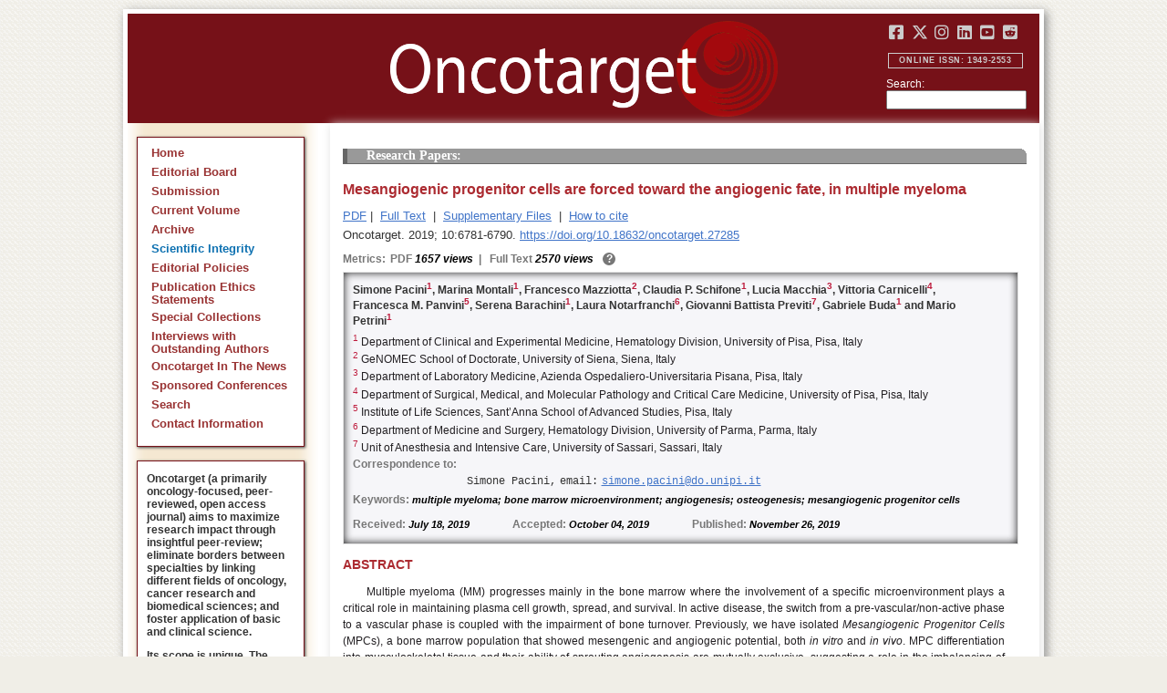

--- FILE ---
content_type: text/html; charset=utf-8
request_url: https://www.oncotarget.com/article/27285/text/
body_size: 29664
content:


<?xml version="1.0" encoding="UTF-8"?>
<!DOCTYPE html PUBLIC "-//W3C//DTD XHTML 1.0 Transitional//EN" "http://www.w3.org/TR/xhtml1/DTD/xhtml1-transitional.dtd">
<html xmlns="http://www.w3.org/1999/xhtml" lang="en">
<head>
	

    
    <script>
     // <!-- Google Tag Manager -->
    (function(w,d,s,l,i){w[l]=w[l]||[];w[l].push({'gtm.start':
    new Date().getTime(),event:'gtm.js'});var f=d.getElementsByTagName(s)[0],
    j=d.createElement(s),dl=l!='dataLayer'?'&l='+l:'';j.async=true;j.src=
    'https://www.googletagmanager.com/gtm.js?id='+i+dl;f.parentNode.insertBefore(j,f);
    })(window,document,'script','dataLayer','GTM-KXPN39');
    //<!-- End Google Tag Manager -->
    </script>
    

    <title>Mesangiogenic progenitor cells are forced toward the angiogenic fate, in multiple myeloma | Oncotarget</title>

    

	<meta http-equiv="Content-Type" content="text/html; charset=utf-8" />

    <meta name="description" content="https://doi.org/10.18632/oncotarget.27285 Simone Pacini, Marina Montali, Francesco Mazziotta, Claudia P. Schifone, Lucia Macchia, Vittoria Carnicelli, Francesca M. Panvini, Serena Barachini, Laura..." />

    	<meta name="keywords" content="multiple myeloma; bone marrow microenvironment; angiogenesis; osteogenesis; mesangiogenic progenitor cells" />
	
	
<script type="application/ld+json">{"@context":"https:\/\/schema.org","@graph":{"@type":"Article","license":"https:\/\/creativecommons.org\/licenses\/by\/4.0\/","publisher":{"@type":"Organization","name":"Oncotarget","logo":{"@type":"ImageObject","url":"https:\/\/www.oncotarget.com\/images\/oncotarget-logo-square.png","width":1200,"height":1200}},"dateModified":"2019-11-29T03:55:40Z","mainEntityOfPage":{"@type":"WebPage","@id":"https:\/\/www.oncotarget.com\/article\/27285\/text\/"},"headline":"Mesangiogenic progenitor cells are forced toward the angiogenic fate, in multiple myeloma","articleSection":"Research Papers","sameAs":"https:\/\/doi.org\/10.18632\/oncotarget.27285","image":"https:\/\/www.oncotarget.com\/index.php?journal=oncotarget&page=article&op=viewFile&path%5B%5D=27285&path%5B%5D=88724&path%5B%5D=1044144","datePublished":"2019-11-26T00:00:00Z","author":[{"@type":"Person","name":"Pacini, Simone"},{"@type":"Person","name":"Montali, Marina"},{"@type":"Person","name":"Mazziotta, Francesco"},{"@type":"Person","name":"Schifone, Claudia P."},{"@type":"Person","name":"Macchia, Lucia"},{"@type":"Person","name":"Carnicelli, Vittoria"},{"@type":"Person","name":"Panvini, Francesca M."},{"@type":"Person","name":"Barachini, Serena"},{"@type":"Person","name":"Notarfranchi, Laura"},{"@type":"Person","name":"Previti, Giovanni Battista"},{"@type":"Person","name":"Buda, Gabriele"},{"@type":"Person","name":"Petrini, Mario"}]}}</script>


	<link rel="icon" href="https://www.oncotarget.com/favicon.ico" />

	
	<meta name="dc.creator" content="Simone Pacini"/>
	<meta name="dc.creator" content="Marina Montali"/>
	<meta name="dc.creator" content="Francesco Mazziotta"/>
	<meta name="dc.creator" content="Claudia P. Schifone"/>
	<meta name="dc.creator" content="Lucia Macchia"/>
	<meta name="dc.creator" content="Vittoria Carnicelli"/>
	<meta name="dc.creator" content="Francesca M. Panvini"/>
	<meta name="dc.creator" content="Serena Barachini"/>
	<meta name="dc.creator" content="Laura Notarfranchi"/>
	<meta name="dc.creator" content="Giovanni Battista Previti"/>
	<meta name="dc.creator" content="Gabriele Buda"/>
	<meta name="dc.creator" content="Mario Petrini"/>
	<meta name="dc.date" scheme="ISO8601" content="2019-11-26"/>
	<meta name="dc.date.created" scheme="ISO8601" content="2019-11-26"/>
    <meta name="dc.date.datesubmitted" scheme="ISO8601" content="2019-11-29"/>
		<meta name="dc.date.issued" scheme="ISO8601" content="2019-11-26"/>
	<meta name="dc.date.modified" scheme="ISO8601" content="2019-11-26"/>
	<meta name="dc.description" xml:lang="en" content="  //     
 
Simone Pacini 1 ,
Marina Montali 1 ,
Francesco Mazziotta 2 ,
Claudia P. Schifone 1 ,
Lucia Macchia 3 ,
Vittoria Carnicelli 4 ,
Francesca M. Panvini 5 ,
Serena Barachini 1 ,
Laura Notarfranchi 6 ,
Giovanni Battista Previti 7 ,
Gabriele Buda 1 
and Mario Petrini 1 
  1  Department of Clinical and Experimental Medicine, Hematology Division, University of Pisa, Pisa, Italy 
  2  GeNOMEC School of Doctorate, University of Siena, Siena, Italy 
  3  Department of Laboratory Medicine, Azienda Ospedaliero-Universitaria Pisana, Pisa, Italy 
  4  Department of Surgical, Medical, and Molecular Pathology and Critical Care Medicine, University of Pisa, Pisa, Italy 
  5  Institute of Life Sciences, Sant&amp;#x2019;Anna School of Advanced Studies, Pisa, Italy 
  6  Department of Medicine and Surgery, Hematology Division, University of Parma, Parma, Italy 
  7  Unit of Anesthesia and Intensive Care, University of Sassari, Sassari, Italy 
 Correspondence to:  
  Simone Pacini,  email:  
 simone.pacini@do.unipi.it 
  
 
  Keywords:  multiple myeloma; bone marrow microenvironment; angiogenesis; osteogenesis; mesangiogenic progenitor cells 
 
 Received:  July 18, 2019&amp;emsp;&amp;emsp;&amp;emsp;&amp;emsp;
 Accepted:  October 04, 2019&amp;emsp;&amp;emsp;&amp;emsp;&amp;emsp;
 Published:  November 26, 2019
 
  
 ABSTRACT   
  Multiple myeloma (MM) progresses mainly in the bone marrow where the involvement of a specific microenvironment plays a critical role in maintaining plasma cell growth, spread, and survival. In active disease, the switch from a pre-vascular/non-active phase to a vascular phase is coupled with the impairment of bone turnover. Previously, we have isolated  Mesangiogenic Progenitor Cells  (MPCs), a bone marrow population that showed mesengenic and angiogenic potential, both  in vitro  and  in vivo . MPC differentiation into musculoskeletal tissue and their ability of sprouting angiogenesis are mutually exclusive, suggesting a role in the imbalancing of the microenvironment in multiple myeloma.   MPCs from 32 bone marrow samples of multiple myeloma and 23 non-hematological patients were compared in terms of frequency, phenotype, mesengenic/angiogenic potential, and gene expression profile. Defective osteogenesis was recorded for MM-derived MPCs that showed longer angiogenic sprouting distances respect to non-hematological MPCs, retaining this capability after mesengenic induction. This altered MPCs differentiation potential was not detected in asymptomatic myelomatous disease.   These  in vitro  experiments are suggestive of a forced angiogenic fate in MPCs isolated from MM patients, which also showed increased sprouting activity. Taking together our results suggest a possible role of these cells in the &amp;#x201C;angiogenic switch&amp;#x201D; in the MM micro-environment.  
 
 "/>
	<meta name="dc.format" scheme="IMT" content="application/pdf"/>
	<meta name="dc.format" scheme="IMT" content="text/html"/>
	<meta name="dc.identifier" content="https://doi.org/10.18632/oncotarget.27285"/>
	<meta name="dc.identifier.pagenumber" content="6781-6790"/>
	<meta name="citation_doi" content="10.18632/oncotarget.27285"/>
	<meta name="dc.identifier.uri" content="https://www.oncotarget.com/article/27285/"/>
	<meta name="dc.language" scheme="ISO639-1" content="en"/>
	<meta name="dc.source" content="Oncotarget"/>
	<meta name="dc.source.issn" content="1949-2553"/>
<meta name="dc.source.uri" content="https://www.oncotarget.com/"/>
	<meta name="dc.source.issue" content="63"/>
<meta name="dc.source.volume" content="10"/>
						<meta name="dc.subject" xml:lang="en" content="multiple myeloma"/>
								<meta name="dc.subject" xml:lang="en" content="bone marrow microenvironment"/>
								<meta name="dc.subject" xml:lang="en" content="angiogenesis"/>
								<meta name="dc.subject" xml:lang="en" content="osteogenesis"/>
								<meta name="dc.subject" xml:lang="en" content="mesangiogenic progenitor cells"/>
				<meta name="dc.title" content="Mesangiogenic progenitor cells are forced toward the angiogenic fate, in multiple myeloma"/>
	
<meta name="dc.type" content="Text.Serial.Journal"/>
<meta name="dc.type.articletype" content="Research Papers"/>


<!-- OGP -->
	<meta property="og:type"  content="article" />
	<meta property="og:title" content="Mesangiogenic progenitor cells are forced toward the angiogenic fate, in multiple myeloma | Oncotarget" />
				<meta property="og:description" content="https://doi.org/10.18632/oncotarget.27285 Simone Pacini, Marina Montali, Francesco Mazziotta, Claudia P. Schifone, Lucia Macchia, Vittoria Carnicelli, Francesca M. Panvini, Serena Barachini, Laura..."/>
		<meta property="og:url"   content="https://www.oncotarget.com/article/27285/text/" />
	<meta property="og:image" content="https://www.oncotarget.com/index.php?journal=oncotarget&page=article&op=viewFile&path%5B%5D=27285&path%5B%5D=88724&path%5B%5D=1044144"  />
<!-- /OGP --><!-- Twitter Card -->
<meta name="twitter:card" content="summary" />
<meta name="twitter:site" content="@Oncotarget" />
<meta name="twitter:title" content="Mesangiogenic progenitor cells are forced toward the angiogenic fate, in multiple myeloma | Oncotarget" />
  <meta name="twitter:description" content="https://doi.org/10.18632/oncotarget.27285 Simone Pacini, Marina Montali, Francesco Mazziotta, Claudia P. Schifone, Lucia Macchia, Vittoria Carnicelli, Francesca M. Panvini, Serena Barachini, Laura..."/>
<meta name="twitter:image" content="https://www.oncotarget.com/index.php?journal=oncotarget&page=article&op=viewFile&path%5B%5D=27285&path%5B%5D=88724&path%5B%5D=1044144"  />
<!-- /Twitter Card -->		<meta name="gs_meta_revision" content="1.1" />
	<meta name="citation_journal_title" content="Oncotarget"/>
	<meta name="citation_issn" content="1949-2553"/>
	<meta name="citation_author" content="Simone Pacini"/>
		
	<meta name="citation_author" content="Marina Montali"/>
		
	<meta name="citation_author" content="Francesco Mazziotta"/>
		
	<meta name="citation_author" content="Claudia P. Schifone"/>
		
	<meta name="citation_author" content="Lucia Macchia"/>
		
	<meta name="citation_author" content="Vittoria Carnicelli"/>
		
	<meta name="citation_author" content="Francesca M. Panvini"/>
		
	<meta name="citation_author" content="Serena Barachini"/>
		
	<meta name="citation_author" content="Laura Notarfranchi"/>
		
	<meta name="citation_author" content="Giovanni Battista Previti"/>
		
	<meta name="citation_author" content="Gabriele Buda"/>
		
	<meta name="citation_author" content="Mario Petrini"/>
		
	<meta name="citation_authors" content="Pacini, Simone; Montali, Marina; Mazziotta, Francesco; Schifone, Claudia P.; Macchia, Lucia; Carnicelli, Vittoria; Panvini, Francesca M.; Barachini, Serena; Notarfranchi, Laura; Previti, Giovanni Battista; Buda, Gabriele; Petrini, Mario"/>
	<meta name="citation_title" content="Mesangiogenic progenitor cells are forced toward the angiogenic fate, in multiple myeloma"/>
	<meta name="citation_publication_date" content="2019-11-26"/>
	<meta name="citation_volume" content="10"/>
			<meta name="citation_issue" content="63"/>
		<meta name="citation_firstpage" content="6781"/>
	<meta name="citation_lastpage" content="6790"/>
	<meta name="citation_abstract_html_url" content="https://www.oncotarget.com/article/27285/"/>
	<meta name="citation_language" content="en"/>
						<meta name="citation_keywords" xml:lang="en" content="multiple myeloma"/>
								<meta name="citation_keywords" xml:lang="en" content="bone marrow microenvironment"/>
								<meta name="citation_keywords" xml:lang="en" content="angiogenesis"/>
								<meta name="citation_keywords" xml:lang="en" content="osteogenesis"/>
								<meta name="citation_keywords" xml:lang="en" content="mesangiogenic progenitor cells"/>
			
        	<meta name="citation_pdf_url" content="https://www.oncotarget.com/article/27285/pdf/" />
                    	<meta name="citation_fulltext_html_url" content="https://www.oncotarget.com/article/27285/text/"/>
    	<meta name="citation_publisher" content="Impact Journals"/>
	

	<link rel="stylesheet" href="https://www.oncotarget.com/styles/paper.css" type="text/css" />
	<link rel="stylesheet" href="https://www.oncotarget.com/jquery.bubblepopup.v2.3.1.css"type="text/css" />

	<link rel="stylesheet" href="https://www.oncotarget.com/lib/pkp/styles/pkp.css" type="text/css" />
	<link rel="stylesheet" href="https://www.oncotarget.com/lib/pkp/styles/common.css" type="text/css" />
	<link rel="stylesheet" href="https://www.oncotarget.com/styles/common.css" type="text/css" />
	<link rel="stylesheet" href="https://www.oncotarget.com/styles/articleView.css" type="text/css" />
	<link rel="stylesheet" href="//cdnjs.cloudflare.com/ajax/libs/foundicons/3.0.0/foundation-icons.min.css" type="text/css"/>
	<link rel="stylesheet" href="https://use.fontawesome.com/releases/v5.0.6/css/all.css">
	<link rel="stylesheet" href="https://cdnjs.cloudflare.com/ajax/libs/font-awesome/6.4.2/css/all.min.css"> 

	<link rel="stylesheet" href="https://www.oncotarget.com/style/agingTemp.min.css" type="text/css" />

	
	
	

	<link rel="stylesheet" href="https://www.oncotarget.com/styles/sidebar.css" type="text/css" />	<link rel="stylesheet" href="https://www.oncotarget.com/styles/leftSidebar.css" type="text/css" />	<link rel="stylesheet" href="https://www.oncotarget.com/styles/rightSidebar.css?v=1.0.1" type="text/css" />	<link rel="stylesheet" href="https://www.oncotarget.com/styles/bothSidebars.css" type="text/css" />
			<link rel="stylesheet" href="https://www.oncotarget.com/public/site/sitestyle.css" type="text/css" />
	
	
	<script>
	  (function(i,s,o,g,r,a,m){i['GoogleAnalyticsObject']=r;i[r]=i[r]||function(){
	  (i[r].q=i[r].q||[]).push(arguments)},i[r].l=1*new Date();a=s.createElement(o),
	  m=s.getElementsByTagName(o)[0];a.async=1;a.src=g;m.parentNode.insertBefore(a,m)
	  })(window,document,'script','//www.google-analytics.com/analytics.js','ga');
	  ga('create', 'UA-74807910-1', 'auto');
	  ga('send', 'pageview');
	</script>
	

    <!-- altmetric embed -->
    <script type='text/javascript' src='https://d1bxh8uas1mnw7.cloudfront.net/assets/embed.js'></script>
	<!-- Base Jquery -->
		<script src="https://ajax.googleapis.com/ajax/libs/jquery/1.12.4/jquery.min.js"></script>
	<link rel="stylesheet" href="https://ajax.googleapis.com/ajax/libs/jqueryui/1.12.1/themes/smoothness/jquery-ui.css">
	<script src="https://ajax.googleapis.com/ajax/libs/jqueryui/1.12.1/jquery-ui.min.js"></script>
	
	<script type="text/javascript" src="https://www.oncotarget.com/lib/pkp/js/jquery.cookie.js"></script>
	<script type="text/javascript" src="https://www.oncotarget.com/lib/pkp/js/fontController.min.js" ></script>
	<script type="text/javascript" src="https://www.oncotarget.com/lib/pkp/js/general.min.js"></script>

	
	<script language="javascript" type="text/javascript" src="https://www.oncotarget.com/js/articleView.min.js"></script>
	<script language="javascript" type="text/javascript" src="https://www.oncotarget.com/js/pdfobject.js"></script>


	
	<script>
	function SelectText(element) {
		var text = document.getElementById(element);
		if ($.browser.msie) {
			var range = document.body.createTextRange();
			range.moveToElementText(text);
			range.select();
		} else if ($.browser.mozilla || $.browser.opera) {
			var selection = window.getSelection();
			var range = document.createRange();
			range.selectNodeContents(text);
			selection.removeAllRanges();
			selection.addRange(range);
		} else if ($.browser.safari) {
			var selection = window.getSelection();
			selection.setBaseAndExtent(text, 0, text, 1);
		}
		document.getElementById(element).scrollIntoView();
	}
	</script>
	<script type="text/javascript" src="/js/email.min.js"></script>
	<script type="text/javascript" src="/js/pops.min.js"></script>
	<script type="text/javascript" src="/jquery.bubblepopup.v2.3.1.min.js"></script>
	<script type="text/javascript" src="/js/menu.min.js"></script>
	
	
</head>
<body>
<!-- Google Tag Manager (noscript) -->
<noscript><iframe src="https://www.googletagmanager.com/ns.html?id=GTM-KXPN39"
height="0" width="0" style="display:none;visibility:hidden"></iframe></noscript>
<!-- End Google Tag Manager (noscript) -->
<div id="container">
<div id="fade" class="black_overlay"></div>
<div id="header">
	<a href="/"><div id="home-clickable-area"></div></a>
	<div class="nav-content">
		<ul class="socialList segregateSubmit">
			<li class="social-links"><a href="https://www.facebook.com/Oncotarget/" target="_blank"><i class="fa-brands fa-facebook-square"></i></a></li>
			<li class="social-links"><a href="https://twitter.com/Oncotarget" target="_blank"><i class="fa-brands fa-x-twitter"></i></a></li>
			<li class="social-links"><a href="https://www.instagram.com/oncotargetjrnl/" target="_blank"><i class="fa-brands fa-instagram"></i></a></li>
			<li class="social-links"><a href="https://www.linkedin.com/company/oncotarget" target="_blank"><i class="fa-brands fa-linkedin"></i></a></li>
			<li class="social-links"><a href="https://www.youtube.com/@OncotargetJournal" target="_blank"><i class="fa-brands fa-youtube-square"></i></a></li>
			<li class="social-links"><a href="https://www.reddit.com/user/Oncotarget" target="_blank"><i class="fa-brands fa-reddit-square"></i></a></li>
		</ul>
	
		<span class="sidebar-toggle-mobile icon icon-menu"></span>
		<span id="mobile-search" class="icon icon-search hide-on-large-only"></span>
	</div>
	
	<small class="issnLabel">Online ISSN: 1949-2553</small>
	<div class="nav-search">
		<form method="get" action="/index.php">
			<input type="hidden" name="journal" value="oncotarget" />
			<input type="hidden" name="page" value="pages" />
			<input type="hidden" name="op" value="view" />
			<input type="hidden" name="path[]" value="elasticsearch" />
			<input type="hidden" name="searchPage" value="1" />
	
			<label>Search:</label><br/>
			<input type="text" name="general">
			<input type="submit" style="display:none">
		</form>
	</div>
</div>


<div id="clear">
<p>Oncotarget</p>
</div>


<div id="leftSidebar">
	
 
 <style>
 .anchor-no-underline,
 .anchor-no-underline:link,
 .anchor-no-underline:visited,
 .anchor-no-underline:hover,
 .anchor-no-underline:active {
     text-decoration: none;
 }

  a.subscribe-button {
    -webkit-appearance: button;
    -moz-appearance: button;
    appearance: button;
    text-decoration: none;
    border: 0 none;
    border-radius: 4px;
    color: #FFFFFF;
    cursor: pointer;
    display: inline-block;
    font-weight: bold;
    font-size:1em;
    height: 32px;
    line-height: 32px;
    padding: 0 22px;
    margin-top:5px;
    margin-bottom:20px;
    text-align: center;
    text-decoration: none;
    vertical-align: top;
    white-space: nowrap;
    width: auto;
    background-color:#761118;
  }


  #oncoscience-promo {
    border-color: #27ae60 !important;
    background-color: #27ae60!important;
  }
  #oncoscience-promo .navbar-section{
    background-color: #27ae60;
  }

  #oncoscience-promo a, #oncoscience-promo a:visited {
    color: #ffffff !important;
  }

 </style>
 

	<div class="block" id="sidebarNavigation">
	<span class="blockTitle" style="display:none;">Journal Content</span>
	<!--Custom -->
	<ul class="menu" id="navmenu">
		<li id="home"><a href="/">Home</a></li>
		<li id="board"><a href="/editorial-board/">Editorial Board</a></li>
		<li><a href="http://oncotarget.msubmit.net">Submission</a></li>
					<li id="currentiss"><a href="/archive/v17/">Current Volume</a></li>
						<li id="archives"><a href="/archive/">Archive</a></li>
        <li id="scientific-integrity"><a style="color: #0e71b1;" href="/scientific-integrity/">Scientific Integrity</a></li>
		<li id="about"><a href="/editorial-policies/">Editorial Policies</a></li>
		<li id="ethics"><a href="/ethics-statement/">Publication Ethics Statements</a></li>
		<li id="ot_special_collections"><a href="/collections/">Special Collections</a></li>
		<li id="ot_videos"><a href="/videos/interview/">Interviews with Outstanding Authors</a></li>
		<li id="ot_news"><a href="/news/pr/">Oncotarget In The News</a></li>
		<li id="ot_conferences"><a href="/news/conferences/">Sponsored Conferences</a></li>
		<li id="search"><a href="/search/">Search</a></li>
		<li id="contact"><a href="/contact/">Contact Information</a>
		
								</ul>
	<!-- end custom-->
	</div>

	<div class="block secblock topredblock">
		<div class="a_new_domain_link">
			<p>
				Oncotarget (a primarily oncology-focused, peer-reviewed, open access journal) aims to maximize research impact through insightful peer-review; eliminate borders between specialties by linking different fields of oncology, cancer research and biomedical sciences; and foster application of basic and clinical science.
			</p>
			<p>
				Its scope is unique. The term "oncotarget" encompasses all molecules, pathways, cellular functions, cell types, and even tissues that can be viewed as targets relevant to cancer as well as other diseases. <b>The term was introduced in the inaugural Editorial</b>, <a class="anchor-no-underline" href="https://www.oncotarget.com/article/101/">Introducing Oncotarget</a>.
			</p>
			<p>
				As of January 1, 2022, <em>Oncotarget</em> has shifted to a continuous publishing model. Papers will now be published continuously within yearly volumes in their final and complete form and then quickly released to Pubmed.
			</p>
		</div>
		<div class="a_new_domain_link"></div>
	</div>


	

	<div class="block secblock topredblock">
		<p class="navbar-section"><span style="font-size:13px;font-weight:700;margin-left:0.3em;"></span></p>
		<h4 class="navbar-section">Publication Alerts</h4>

		
		<div style="padding: 10px;">
			Subscribe to receive alerts once a paper has been published by Oncotarget.
		</div>
		<div style="text-align:center;">
			<a href="/subscribe/" class="subscribe-button">Subscribe</a>
		</div>


		
			</div>




					    			

	<div class="block secblock topredblock" id="oncoscience-promo" style="padding-bottom:0;">
		<h4 class="navbar-section">Oncoscience</h4>
		<a href="https://www.oncoscience.us/" target="_blank"><img src="/images/Oncoscience_Logo.png" style="width:100%;margin-top:0px;" alt="Oncoscience Logo"></a>
		<p style="margin-block-start: 0.5em;margin-block-end: 0.5em;margin-inline-start: 0.5em;
    margin-inline-end: 0.5em;"><a class="anchor-no-underline" href="https://www.oncoscience.us/" target="_blank"><em>Oncoscience</em> is a peer-reviewed, open-access journal dedicated to cancer research without financial barriers. It is a unique journal that provides FREE publication and access for both authors and readers. Oncoscience is indexed and archived by PubMed and PMC. It is recognized by Impact Journals as a philanthropic endeavor.</a></p>
	</div>




	<div class="block secblock topredblock" style="padding-bottom:0;">
	<h4 class="navbar-section">Post-Publication Promotion</h4>
		<div style="display:block;text-align: center;font-size: 1.1em;">
			<p style="margin-block-start: 0.5em;margin-block-end: 0.5em;">
				Learn about our <b>FREE</b></p>
			<p style="margin-block-start: 0.5em;margin-block-end: 0.5em;"><a class="anchor-no-underline" href="/editorial-policies/#post-publication-promotion">Post-Publication Promotion Services</a>
			</p>
		</div>
	</div>


  
	

 

    <div style="padding:10px 4px 10px 10px;display:block;" class="block secblock topredblock">
        <p style="font-size: 1.1em;">Rapamycin Press LLC dba Impact Journals is the publisher of Oncotarget: <a class="anchor-no-underline" target="_blank" href="https://www.impactjournals.com/">www.impactjournals.com</a>.</p>
        <p style="font-size: 1.1em;">Impact Journals is a member of the <a class="anchor-no-underline" target="_blank" href="https://wellcome.org/">Wellcome Trust List of Compliant Publishers</a>.</p>
        <p style="font-size: 1.1em;">Impact Journals is a member of the <a class="anchor-no-underline" target="_blank" href="https://www.sspnet.org/">Society for Scholarly Publishing</a>.</p>
    </div>


		<div class="block secblock topredblock" style="padding:10px 4px 10px 10px;display:block;">
		<p>On December 23, 2022, Oncotarget server experienced a DDoS attack. As a result, Oncotarget site was inaccessible for a few hours. Oncotarget team swiftly dealt with the situation and took it under control.
		This malicious action will be reported to the FBI.</p>
	</div>

			





</div>


<div id="main" style="width:75%; clear:none; float:right;">


<div id="content">
<style scoped>

	.rhs_banners {
		display: table;
		float: right;
		margin-right: 10px;
	}
	.addthis_container-row {
		display: table-row;
	}
	
	.addthis_container {
		display: table-cell;
		padding:8px;
	}
	.article-notice .banner-main {
		font-size: 16px;
	}
	.article-notice-investigation .banner-main strong {
		font-size: 16px;
	}

	.article-notice-investigation .banner-main {
		height: 45px;
	}

	span.investigation-warning {
		/*margin-left: 0 !important;*/
	}
	.fullTextHtmlWrapper {
		position: relative;
	}
	.fullTextHtmlWrapper #retraction-watermark {
		position: absolute;
		top: 0;
		left: 0;
		width: 100%;
		height: 100%;
		background: url('data:image/svg+xml;utf8,<svg style="transform:rotate(45deg)" xmlns="http://www.w3.org/2000/svg" viewBox="0 0 200 200"><text x="30" y="130" fill="%23941b21" fill-opacity="0.5">R E T R A C T E D</text></svg>') 0 0/900px 900px;
	}

	</style>


<link rel="stylesheet" href="/js/viewerjs/dist/viewer.min.css" />
<style>
	.OncoFigure img {
		height: auto;
		width: 200px;
		border: 1px solid black;
		margin: 20px;
	}
	img.inline-graphic {
		height: auto;
		width: auto;
		border: none;
		margin: 0;
	}
	.OncoFigure div.image {
		display: inline-block;
	}
	.OncoFigure .FigureText {
		display: inline-block;
		vertical-align: top;
		width: 460px;
		margin: 32px 0;
		text-indent: 0;
	}
	a.lbwrap:hover > .OncoFigure {
		border: 1px solid black;
	}
	a.lbwrap:hover {
		text-decoration: none;
		cursor: pointer;
	}
	.viewer-title {
	    position: fixed;
		top: 0px;
		left: 0px;
		background: black;
		margin: 0;
		padding: 20px;
		padding-bottom: 0px;
		max-width: 20%;
		white-space: normal;
		text-align: left;
	}
	.viewer-title .viewer-toggle-caption:before {
		content: '-';
	}
	.viewer-title.collapsed .viewer-toggle-caption:before {
		content: '+';
	}
	.viewer-caption {
		padding-bottom: 20px;
	}
	.viewer-title .viewer-toggle-caption {
		cursor: pointer;
		display: block;
		position: relative;
		float:right;
		width:4px;
		top: -20px;
		right: -20px;
		border-left: 1px solid #ccc;
		border-bottom: 1px solid #ccc;
		padding: 8px 12px;
	}
	.viewer-title.collapsed .viewer-caption, .viewer-title .viewer-caption-collapsed {
		display: none;
	}
	.viewer-title.collapsed .viewer-caption-collapsed {
		min-width: 125px;
		display: block;
	}
	.viewer-container img.inline-graphic {
		display: initial;
	}
</style>


<script src="/js/viewerjs/dist/viewer.min.js"></script>
<script>
$(document).ready(function() {
	var $images = $('.OncoFigure').find('img');
	var $imglist = $('<ol></ol>');
	$images.each(function(i,e) {
		var $li = $('<li></li>');
		var $caption = $(e).closest('.OncoFigure').find('.FigureText, .TableText');
		var $img = $(e).clone();
		var figid = '';
		var caption_title = '';
		var caption_html = [];
		$caption.each(function(i,e) {
			if(i == 0) {
				figid = $(this).attr('id');
				caption_title = $(this).html();
			}

			caption_html.push($(this).html())
		})
		$img.data('caption-title', caption_title);
		$img.data('caption', caption_html.join('<p>'));
		$img.data('figid', figid);
		$li.append($img);

		$imglist.append($li);
	});
	var showing = false;
	var viewer = new Viewer($imglist.get(0), {
		show: function(e) {
			$('.viewer-title').hide();
			showing = true;
		},
		view: function(e) {
			if( !showing ) {
				//there's a brief instant where this lib removes the caption contents, and shows a small black square, this hack tries to prevent that
				//it's somewhere between 'view' and 'viewed' that they internally clear the contents, so clone what we've got and we remove it after we add the new one
				//there's still a small square you can see, but only if you're looking for it
				var $lasttitle = $('.viewer-title').clone();
				$lasttitle.addClass('lastTitle');
				$('.viewer-title').parent().append($lasttitle);
			}
			showing = false;
		},
		viewed: function(e) {
			var $vt = $('.viewer-title');
			$vt.empty();
			$vt.removeClass('collapsed');

			var $origimg = $(e.detail.originalImage);

			$vt.append($('<div class="viewer-toggle-caption"></div>'));
			var figid = $origimg.data('figid');
			var caption_title = $origimg.data('caption-title');
			var figtype = figid && figid.match(/^T\d+$/) ? 'Table' : 'Figure';
			var figstr = '<b>' + figtype + ' ' + (e.detail.index+1) + '</b>';
			$vt.append($('<div class="viewer-caption">' + $origimg.data('caption') + '</div>'));
			$vt.append($('<div class="viewer-caption-collapsed">' + figstr + '</div>'));
			$('.lastTitle').remove();
			$('.viewer-title').show()
		},
	});

	$('body').on('click', '.viewer-toggle-caption', function() {
		$('.viewer-title').toggleClass('collapsed');
	});

	$images.each(function(i) {
		var lbwrap = $('<a class="lbwrap"></a>');
		//lbwrap.prop('href', $(this).prop('src'));
		var target = $(this).closest('.OncoFigure');
		lbwrap.on('click', function() { viewer.view(i); } );
		target.wrap(lbwrap);
	});
})
</script>



	<style scoped>
	
		#articleTitle {
			left: 0 !important;
		}
		.__dimensions_badge_embed__ {
			margin-bottom: 5px;
		}
		.__dimensions_badge_embed__ .__dimensions_Badge_style_small_circle .__dimensions_Badge_Image {
			width: 50px;
			height: 50px;
		}
		.__dimensions_badge_embed__ > .__dimensions_Link, .__dimensions_badge_embed__ > .__dimensions_Link:hover {
			margin-right: 0.75em;
		}
		.__dimensions_badge_embed__ .__dimensions_Badge_style_small_circle .__db_score {
			font-size: 28px;
		}
		.altmetric-embed > a {
			padding-right: 7px;
		}
		.special_collections_banner-row {
			display: table-row;
		}

		.special_collections_banner {
			display: table-cell;
			width: 165px;
			padding: 1px;
			border: 1px solid #e8e8e8;
		}
		.special_collections_banner img {
			width: 165px;
			max-height: 100px;
		}
	
			</style>

	<script async src="https://badge.dimensions.ai/badge.js" charset="utf-8"></script>


	<div class="issue-info" style="display: none">
		Published in <a href="/archive/v10/i63/">Oncotarget V10I63</a>, <span class="issue-date">Nov 26, 2019</span>
	</div>





			<h4 class="tocSectionTitle">Research Papers:</h4>

					

		<div class = "titleAndBadge">
												<h1 id="articleTitle" class="tocArticleTitle">Mesangiogenic progenitor cells are forced toward the angiogenic fate, in multiple myeloma</h1>
		</div>

					<div class="rhs_banners">
			<!-- start AddThis -->
						<!-- end AddThis -->

						</div>

			<div class="galleria">
				<p>
																		<a href="https://www.oncotarget.com/article/27285/pdf/" class="file" target="_parent">PDF</a>&nbsp;|&nbsp;																																<a href="https://www.oncotarget.com/article/27285/text/" class="file" target="_parent">Full Text</a>																		
											<span>&nbsp;|&nbsp;&nbsp;<a href="javascript:openRTWindow('https://www.oncotarget.com/index.php?journal=oncotarget&amp;page=rt&amp;op=suppFiles&amp;path%5B%5D=27285&amp;path%5B%5D=88724');" class="file">Supplementary Files</a></span>
					
											<span>&nbsp;|&nbsp;&nbsp;<a href="javascript:openRTWindow('https://www.oncotarget.com/index.php?journal=oncotarget&amp;page=rt&amp;op=captureCite&amp;path%5B%5D=27285&amp;path%5B%5D=88724');" class="file">How to cite</a></span>
					
					

					
					
					
					
									</p>

				<p style="margin-top:6px;">
					<div class="article-issue-info">
																			Oncotarget. 2019; 10:6781-6790. <a href="https://doi.org/10.18632/oncotarget.27285">https://doi.org/10.18632/oncotarget.27285</a>
											</div>
				</p>
			</div>

							<div class="metrics metrics-extendable">
					<p class="metrics-p">
						<span class="metrics-bold" style="float:left;margin-right: 5px;">Metrics: </span>
						<span style="float:left;">
																																		<span class="metrics-bold">PDF</span> 1657 views										<span class="metrics-bold metrics-divider">&nbsp;|&nbsp;&nbsp;</span>
																																																																														<span class="metrics-bold">Full Text</span> 2570 views											<span class="metrics-bold metrics-divider">&nbsp;|&nbsp;&nbsp;</span>
																																								</span>
						<span class="metrics-explained">?</span>
						<span>&nbsp;</span>
					</p>
				</div>
					
		<div id="primitiveHeader">
			<p class="author" id="titleAuthors"  align="justify" >
				<span id="p261816" class="p261816 author special">Simone Pacini</span><span id="p261817" class="p261817 author special">, Marina Montali</span><span id="p261818" class="p261818 author special">, Francesco Mazziotta</span><span id="p261819" class="p261819 author special">, Claudia P. Schifone</span><span id="p261820" class="p261820 author special">, Lucia Macchia</span><span id="p261821" class="p261821 author special">, Vittoria Carnicelli</span><span id="p261822" class="p261822 author special">, Francesca M. Panvini</span><span id="p261823" class="p261823 author special">, Serena Barachini</span><span id="p261824" class="p261824 author special">, Laura Notarfranchi</span><span id="p261825" class="p261825 author special">, Giovanni Battista Previti</span><span id="p261826" class="p261826 author special">, Gabriele Buda</span><span id="p261827" class="p261827 author special"> and&nbsp;Mario Petrini</span>			 </p>
		</div>

		<div class="fullTextHtmlWrapper">
		
					<div id="articleAbstract">
				 				<h2 class="body-heading" id="abstractHeader">Abstract</h2>
				<div class="body-bodytext">
					<div id="extendedInfo"><script type="text/javascript">// <![CDATA[
$('.header-date').hide();$('#titleAuthors').hide();$('#abstractHeader').hide();
// ]]></script> <div id="primitiveHeader">
<p class="Authors">
Simone Pacini<span id="A1" class="AuthorSuper">1</span>,
Marina Montali<span id="A1" class="AuthorSuper">1</span>,
Francesco Mazziotta<span id="A2" class="AuthorSuper">2</span>,
Claudia P. Schifone<span id="A1" class="AuthorSuper">1</span>,
Lucia Macchia<span id="A3" class="AuthorSuper">3</span>,
Vittoria Carnicelli<span id="A4" class="AuthorSuper">4</span>,
Francesca M. Panvini<span id="A5" class="AuthorSuper">5</span>,
Serena Barachini<span id="A1" class="AuthorSuper">1</span>,
Laura Notarfranchi<span id="A6" class="AuthorSuper">6</span>,
Giovanni Battista Previti<span id="A7" class="AuthorSuper">7</span>,
Gabriele Buda<span id="A1" class="AuthorSuper">1</span>
and Mario Petrini<span id="A1" class="AuthorSuper">1</span>
<p id="A1" class="org"><span class="AuthorNumber">1</span> Department of Clinical and Experimental Medicine, Hematology Division, University of Pisa, Pisa, Italy</p>
<p id="A2" class="org"><span class="AuthorNumber">2</span> GeNOMEC School of Doctorate, University of Siena, Siena, Italy</p>
<p id="A3" class="org"><span class="AuthorNumber">3</span> Department of Laboratory Medicine, Azienda Ospedaliero-Universitaria Pisana, Pisa, Italy</p>
<p id="A4" class="org"><span class="AuthorNumber">4</span> Department of Surgical, Medical, and Molecular Pathology and Critical Care Medicine, University of Pisa, Pisa, Italy</p>
<p id="A5" class="org"><span class="AuthorNumber">5</span> Institute of Life Sciences, Sant&#x2019;Anna School of Advanced Studies, Pisa, Italy</p>
<p id="A6" class="org"><span class="AuthorNumber">6</span> Department of Medicine and Surgery, Hematology Division, University of Parma, Parma, Italy</p>
<p id="A7" class="org"><span class="AuthorNumber">7</span> Unit of Anesthesia and Intensive Care, University of Sassari, Sassari, Italy</p>
<p id="fn" class="pub-info">Correspondence to:</p><table class="corrauth">
<tr><td>Simone Pacini,</td><td>email:</td><td>
<a href="/cdn-cgi/l/email-protection#7102181c1e1f145f011012181f1831151e5f041f1801185f1805"><span class="__cf_email__" data-cfemail="47342e2a282922693726242e292e0723286932292e372e692e33">[email&#160;protected]</span></a>
</td></tr>
</table>
<p class="Keywords"><span class="CorespondanceBold">Keywords:</span> multiple myeloma; bone marrow microenvironment; angiogenesis; osteogenesis; mesangiogenic progenitor cells</p>
<p class="Date">
<span class="CorespondanceBold">Received:</span> July 18, 2019&emsp;&emsp;&emsp;&emsp;
<span class="CorespondanceBold">Accepted:</span> October 04, 2019&emsp;&emsp;&emsp;&emsp;
<span class="CorespondanceBold">Published:</span> November 26, 2019
</p>
</div></div>
<p class="body-heading">ABSTRACT</p> <p class="BodyText">
 <p class="BodyText">Multiple myeloma (MM) progresses mainly in the bone marrow where the involvement of a specific microenvironment plays a critical role in maintaining plasma cell growth, spread, and survival. In active disease, the switch from a pre-vascular/non-active phase to a vascular phase is coupled with the impairment of bone turnover. Previously, we have isolated <i>Mesangiogenic Progenitor Cells</i> (MPCs), a bone marrow population that showed mesengenic and angiogenic potential, both <i>in vitro</i> and <i>in vivo</i>. MPC differentiation into musculoskeletal tissue and their ability of sprouting angiogenesis are mutually exclusive, suggesting a role in the imbalancing of the microenvironment in multiple myeloma.</p> <p class="BodyText">MPCs from 32 bone marrow samples of multiple myeloma and 23 non-hematological patients were compared in terms of frequency, phenotype, mesengenic/angiogenic potential, and gene expression profile. Defective osteogenesis was recorded for MM-derived MPCs that showed longer angiogenic sprouting distances respect to non-hematological MPCs, retaining this capability after mesengenic induction. This altered MPCs differentiation potential was not detected in asymptomatic myelomatous disease.</p> <p class="BodyText">These <i>in vitro</i> experiments are suggestive of a forced angiogenic fate in MPCs isolated from MM patients, which also showed increased sprouting activity. Taking together our results suggest a possible role of these cells in the &#x201C;angiogenic switch&#x201D; in the MM micro-environment.</p> 
</p>
<!--x2o[d39ea658]-->
				</div>
			</div>
			<hr/>
		
		<!-- begin <html> -->
     <!--j2j[9e93d30]-->     <style>     #content div.table-title * {         font-family: Arial, sans-serif;         font-size: 12px;         text-transform: none !important;     }      #content div.table-title {         font-family: Arial, sans-serif;         font-size: 12px;         text-transform: none !important;         text-align: left;         padding-left: 0.5em;         padding-right: 0.5em;         padding-top: 0.25em;         padding-bottom: 0.25em;         margin-top: 0.25em;     }      .OncoFigure.allow-scroll {         overflow: auto;     }      #content div.table-container {         display: block;         text-align: center;         margin-left: 0px;         margin-right: auto;         margin-bottom: 2em;         margin-top: 2em;         padding-right: 2em;         background-color: #F6F6F9;         border: 1px solid #E2E2E2;         vertical-align: middle;         width: 700px;         -moz-box-shadow: 1px 1px 4px #888;         -webkit-box-shadow: 1px 1px 4px #888;         box-shadow: 1px 1px 4px #888;     }      #content div.table-body {         width: 685px;         padding-left: 5px;         padding-right: 5px;         overflow-x: auto;         white-space: nowrap;     }          #content div.table-container img.inline-graphic {         width:100%;         margin:auto;     }      .BodyText table {         background-color: #FFF;         text-align: center;         margin-left: auto;         margin-right: auto;         font-size: 12px;         margin-top: 0.5em;         margin-bottom: 0.5em;          border-spacing: 1px;         border-collapse: collapse;         border-width: 1px 0 1px 0;         border-style: solid;         border-color: #000;     }     .BodyText table td {          border: 1px solid #000;         font-family: Arial, Helvetica, sans-serif;         font-weight: normal;         font-style: normal;         font-size: 11px;         line-height: 14px;         text-decoration: none;         font-variant: normal;         text-indent: 2.16em;         padding-left: 0.5em;         padding-right: 0.5em;         padding-top: 0.25em;         padding-bottom: 0.25em;         color: #221f22;         margin: 0em;         text-indent: 0;     }     sub {         vertical-align: sub;         font-size: x-small;         line-height: 0px;     }     sup {         vertical-align: super;         font-size: x-small;         line-height: 0px;     }     .OncoFigure * {         text-transform: none !important;     }      .RedHeading,     .section-container#Discussion > .SubHeading     {         color: #ac2b31 !important;     }      h3#Abbreviations {         font-size: 1.1em !important;         padding-bottom:0px;     }      </style>                                                                               <div class="section-container" id="Introduction">                                     <h3 class="article-header-1 body-heading">Introduction</h3>                                         <p class="BodyText">Tumor microenvironment contributes to disease progression in most haematological malignancies [<a href="#B1" class="anchor">1</a>]. In particular, in Multiple Myeloma (MM) the interactions between malignant plasma cells (PCs) and the bone marrow (BM) niche sustain and promote tumor growth [<a href="#B2" class="anchor">2</a>]. Endothelial cells, stromal cells, osteoblasts, osteoclasts, and immune cells together with the extracellular matrix are involved in the process. Cross-talks between neoplastic cells and BM create a suitable microenvironment for disease development and are responsible for the hallmarks of MM progression: osteolysis and angiogenesis [<a href="#B3" class="anchor">3</a>].</p>                                                                                                                                <p class="BodyText">MM cells develop complex interactions with BM-mesenchymal stromal cells (BM-MSCs) supporting tumor survival and chemoresistance [<a href="#B4" class="anchor">4</a>]. Moreover, BM-MSCs appear to have reduced osteogenic potential and to stimulate proliferation/activity of osteoclasts, thus contributing to osteolysis [<a href="#B5" class="anchor">5</a>]. Osteoclasts also establish a feed-forward relationship with PCs, which further supports tumor growth [<a href="#B6" class="anchor">6</a>]. The role of osteoblasts and osteocytes is yet to be clarified although some authors showed MM cells to inhibit osteoblast proliferation, differentiation, and activity through different molecular pathways while promoting osteocyte apoptosis [<a href="#B6" class="anchor">6</a>].</p>                                                                                                                                <p class="BodyText">In BM microenvironment the imbalance between pro- and anti-angiogenic factors represents a key step for tumor progression [<a href="#B7" class="anchor">7</a>]. To date, the underlying pathophysiology of the pro-angiogenic switch in MM is only partially understood. The release of pro-angiogenic molecules by BM cells has a non-negligible role in the loss of angiostasis in Monoclonal Gammopathy of Undetermined Significance (MGUS) pre-tumoral quiescent condition [<a href="#B7" class="anchor">7</a>]. Furthermore, interactions between malignant cells and BM microenvironment have been shown to enhance angiogenesis and to promote tumor progression in a vicious circle [<a href="#B8" class="anchor">8</a>]. MM progression appears to be accompanied by an increase in angiogenesis from the MGUS pre-vascular/non-active phase to the vascular phase characterizing active MM [<a href="#B8" class="anchor">8</a>]; [<a href="#B7" class="anchor">7</a>].</p>                                                                                                                                <p class="BodyText">Since first identification, MSCs have been associated to bone turnover and metabolism in a number of pathological conditions [<a href="#B9" class="anchor">9</a>], including MM [<a href="#B5" class="anchor">5</a>]. The secretion of cytokines and stimulating factors points to MSC involvement in vascular growth [<a href="#B10" class="anchor">10</a>] although MSC ability to differentiate directly into endothelial cells is still debated.<i> In vitro</i> studies showed contradictory results possibly due to the heterogeneity of bulk cultures [<a href="#B11" class="anchor">11</a>]. Indeed, culture conditions can select diverse sub-populations of MSC progenitors with specific differentiation potentials, as shown by the effect of human sera on the isolation of Mesangiogenic Progenitor Cells (MPCs) [<a href="#B12" class="anchor">12</a>].</p>                                                                                                                                <p class="BodyText">MPCs have been identified in human BM under specific culture condition. Cells are round shaped with a refractive central core and fringed periphery, and they show trypsin-resistant plastic adherence [<a href="#B13" class="anchor">13</a>]. MPCs express pluripotency-associated genes [<a href="#B14" class="anchor">14</a>] and have been characterized as resting cells, retaining both mesengenic and angiogenic potential [<a href="#B15" class="anchor">15</a>]. In particular, MPC mesengenic differentiation is a two step process. First, activation of non-canonical Wnt-5/calmodulin pathway drives cells to the P1-MSC stage. Addition of calmodulin antagonist calmidazolium chloride (CLMDZ) [<a href="#B16" class="anchor">16</a>], during this step, results in the complete ablation of the mesengenic differentiation while have no effect on resting MPCs or their endothelial differentiation [<a href="#B17" class="anchor">17</a>]. These data not only confirmed the activation of calmodulin during the induction of MPCs into P1-MSCs, but also correlate the sensibility to CLMDZ with this specific step of mesengenic differentiation. In fact, the second passage under mesengenic stimulation, leading P1-MSC into P2-MSC showing standard MSC morphology, phenotype and function, is not affected by CLMDZ treatment and apparently involving the canonical Wnt pathway [<a href="#B17" class="anchor">17</a>]. MPCs can undergo the angiogenic fate under VEGF stimulus by two step culture, with angiogenesis prompted by MPC 3D-spheroids let sprouting in extracellular matrix protein gel. MPC angiogenic potential is lost after mesengenic induction, confirming the two fates to be mutually exclusive [<a href="#B15" class="anchor">15</a>]. As stated above, the MPC endothelial differentiation is not impaired by the addition of CLMDZ, however a specific inhibitor of the MPC angiogenic fate has not been tested before. In 2016, a specific BM cell population has been identified by multicolor flow cytometry as the putative and unique MPC<i> in vivo</i> progenitor [<a href="#B18" class="anchor">18</a>]. Back-gating lineage markers on CD18<i> vs</i> CD31 scatter plots allowed identification of seven clusters associated to most of the BM mononuclear cell populations. An eighth population (Pop#8) has been also identified and characterized as CD45<sup>dim</sup>CD33<sup>+</sup>CD11b<sup>neg</sup>CD64<sup>bright</sup>CD31<sup>bright</sup>CD14<sup>neg</sup>, resembling the phenotype of immature monocyte precursors. Interestingly, sorting experiment demonstrated that this latest population is the unique BM population able to generate MPCs in culture, identifying Pop#8 as the<i> ex vivo</i> ancestor of those mesangiogenic cells [<a href="#B18" class="anchor">18</a>].</p>                                                                                                                                <p class="BodyText">From the first evidence of their mesangiogenic potential, we hypothesize a role for MPCs in BM stroma re-modeling and homeostasis. However, a definitive demonstration of the involvement of MPCs in the maintaining the bone marrow microenvironment is still lacking. Nonetheless, due to their differentiation potential, it is reasonable hypothesize that the MPC behavior could be altered during MM development and progression as a consequence of the deregulation that malignant PCs exert on BM stroma. Here we investigated possible alteration of the MPC<i> in vitro</i> properties, analyzing MPC frequency and characterizing their mesangiogenic potential in MM patients and compared to non-haematological (NH) subjects. We also tested the effect of bortezomib (BTZM), the first pretoasome inhibitor applied in the treatment of MM patients with potent anti-angiogenic activity in bone marrow [<a href="#B19" class="anchor">19</a>], on MPC angiogenic fate.</p>                                                                                                                        </div>                                                                                           <div class="section-container" id="Results">                                     <h3 class="article-header-1 body-heading">Results</h3>                                                                                                                   <div class="section-container" id="PcBoneMarrowInfiltrationReducesThePercentageOfIPop8ISubPopulationInMmPatients">                                                 <h3 class="article-header-2 SubHeading">PC bone marrow infiltration reduces the percentage of<i> Pop#8</i> sub-population, in MM patients.</h3>                                                     <p class="BodyText">The percentage of Pop#8 sub-population was significantly lower (<i>p</i>&lt;0.001) in BM from MM patients (0.26 ± 0.06%, n=21) as compared to NH patients (1.56 ± 0.12%, n=20) (<a href="#F1" class="anchor">Figure 1A, 1B</a>). Such reduced frequency could be the consequence of malignant PC infiltration in MM patients that has been shown to reach up to 70% of BM, resulting in hypoplasia of the main haematopoietic lineages. Indeed, absolute count of Pop#8 cells resulted not significantly different (52.5 ± 8.6 cells/μl, n=20 in NH<i> vs</i> 41.6 ± 10.2 cells/μl, n=21 in MM,<i> p</i>=0.424) and its percentage negatively correlated with the percentage of CD138<sup>bright</sup>CD45<sup>dim/neg</sup> (Spearman<i> R</i> = -0.569,<i> p</i>&lt;0.05) that ranged from 0.80% to 38.60% of total BM cells, in MM samples (<a href="#F1" class="anchor">Figure 1C</a>). Moreover, positive correlation (Spearman<i> R</i> = 0.827,<i> p</i>&lt;000.1) between Pop#8 and CD34<sup>+</sup> cell frequency was detected, confirming that reduction in Pop#8 sub-population was coupled with reduced haematopoiesis (<a href="#F1" class="anchor">Figure 1D</a>). Similar results were obtained for the mature monocyte population (74.3 ± 13.9 cells/μl, n=20 in NH<i> vs</i> 77.3 ± 14.7 cells/μl, n=21 in MM,<i> p</i>=0.890)</p>                                                                                                                                                                                                                                                                  <!-- Figure -->                                                                                                                      <div class="OncoFigure full-text-image-container" id="F1">                                                                 <div class="image">                                                                     <img alt="Frequency of Pop#8 sub-population in MM patients." class="full-text-image" src="https://www.oncotarget.com/index.php?journal=oncotarget&page=article&op=viewFile&path%5B%5D=27285&path%5B%5D=88724&path%5B%5D=1044144" title="Frequency of Pop#8 sub-population in MM patients.">                                                                 </div>                                                                 <p class="FigureText"><span class="FigureHeading">Figure 1: Frequency of Pop#8 sub-population in MM patients.</span> <b>(A)</b> MPCs and haematopoietic progenitors were identified by flow cytometry as CD31<sup>bright</sup>CD64<sup>bright</sup>CD14<sup>neg</sup> (black box) and CD34<sup>+</sup>CD45<sup>dim</sup> (purple box), respectively. Malignant PCs were identified as CD138<sup>bright</sup>CD45<sup>dim</sup> (green box).<b> (B)</b> Frequency of Pop#8 was significantly lower in MM patients as compared to NH patients.<b> (C)</b> Pop#8 frequency negatively correlated with the percentage of PCs and<b> (D)</b> was associated to reduced haematopoiesis.<br></p>                                                             </div>                                                                                                                                               </div>                                                                                                                                                                                                                      <div class="section-container" id="MpcsFromMmPatientsAreForcedTowardTheAngiogenicFateUnderMesengenicStimuli">                                                 <h3 class="article-header-2 SubHeading">MPCs from MM patients are forced toward the angiogenic fate, under mesengenic stimuli</h3>                                                     <p class="BodyText">After a week of culture under MPC selective conditions, three samples of the NH and two of the MM group were excluded from the study due to a low yield/purity of the recovered cell population. In the remaining samples, the mean purity of MPC cultures resulted higher than 90% both for NH (96.7 ± 1.5%, n=20) and MM samples (94.3 ± 2.6%, n=21) with undetectable CD14<sup>bright</sup> population, as expected applying selective culture [<a href="#B20" class="anchor">20</a>]. In accordance to the observed reduction of Pop#8 in MM patients, MPC frequency from primary cultures was found to be significantly (<i>p</i>&lt;0.001) lower in MM samples (0.57 ± 0.09%, n=21) as compared to NH samples (1.17 ± 0.17%, n=20) (<a href="#F2" class="anchor">Figure 2A</a>).</p>                                                                                                                                                                                                                                                                  <!-- Figure -->                                                                                                                      <div class="OncoFigure full-text-image-container" id="F2">                                                                 <div class="image">                                                                     <img alt="MPC frequency and differentiative potential in NH and MM patient." class="full-text-image" src="https://www.oncotarget.com/index.php?journal=oncotarget&page=article&op=viewFile&path%5B%5D=27285&path%5B%5D=88724&path%5B%5D=1044145" title="MPC frequency and differentiative potential in NH and MM patient.">                                                                 </div>                                                                 <p class="FigureText"><span class="FigureHeading">Figure 2: MPC frequency and differentiative potential in NH and MM patient.</span> <b>(A)</b> MPC frequency from primary cultures was found to be significantly lower in MM samples.<b> (B)</b> Under mesengenic stimuli no difference was found between MM and NH patient-derived MPCs, neither in growth curves.<b> (C)</b> After 21 days of terminal osteogenic differentiation, a reduced mineralized area was detected in MM patients indicating defective calcium deposition.<b> (D, E)</b> BTZM inhibited MM patient-derived MPC differentiation into P1-MSC at a difference with CLMDZ.<b> (F)</b> Under angiogenic stimuli sprouting from MPC 3D spheroids resulted in longer sprouting distances in MM samples. BTZM impaired sprouting in a dose-dependent manner. (<sup>*</sup><i>p</i>&lt;0.05,<sup> **</sup><i>p</i>&lt;0.01,<sup> ***</sup><i>p</i>&lt;0.001)<br></p>                                                             </div>                                                                                                                                                       <p class="BodyText">During the<i> in vitro</i> mesengenic differentiation toward P2-MSCs, no difference was found between MM and NH patients, indicating MPC mesengenic potential to apparently remain unaffected. Also, similar growth curves were recorded (<a href="#F2" class="anchor">Figure 2B</a>). However, terminal osteogenic differentiation resulted impaired in P2-MSCs derived from MM patients. The significant (<i>p</i>&lt;0.01) reduction of mineralized area in MM samples (2.88 ± 0.38%, n=21) as compared to NH (11.73 ± 1.91%, n=20) casted doubts on the genuineness of mesengenic MPC differentiation into MSC-like cells (<a href="#F2" class="anchor">Figure 2C</a>). The hypothesis was confirmed by the calmodulin signalling pathway inhibition induced by CLMDZ during MPC differentiation into P1-MSCs. Addition of 0.5 μM CLMDZ resulted in about 35% inhibition of the AlamarBlue reduction in NH samples (35.05 ± 5.11%) as compared to untreated cultures (54.09 ± 3.89%) (n=12;<i> p</i>&lt;0.01). Conversely, MPC mesengenic differentiation in MM samples was unaffected by CLMDZ treatment (43.31 ± 2.91%<i> vs</i> 47.70 ± 3.10% of untreated cultures, n=12), supporting the hypothesis that the recorded proliferation could not be associated to genuine mesengenic differentiation (<a href="#F2" class="anchor">Figure 2D</a>). Treatment with 2 nM BTZM significantly (<i>p</i>&lt;0.01) promoted MPC mesengenic differentiation in NH samples (60.63 ± 2.91%<i> vs</i> 47.93 ± 4.16% of untreated cultures, n= 16), whereas 3 nM BTZM had no effect (40.73 ± 3.44%, n=16), showing that BTZM posses a pro-osteogenic and an anti-angiogenic activity on normal MPC similarly to what reported on other bone marrow stromal cells [<a href="#B19" class="anchor">19</a>], [<a href="#B21" class="anchor">21</a>]. Conversely, BTZM impaired the proliferation of MPCs from MM patients during differentiation into P1-MSCs, in a dose-dependent manner (41.19 ± 2.82%,<i> p</i>&lt;0.01, at 2 nM and 31.62 ± 2.99%,<i> p</i>&lt;0.001, at 3 nM<i> vs</i> 50.63 ± 2.91% of untreated cultures, n=13) (<a href="#F2" class="anchor">Figure 2E</a>), suggesting that the differentiation occurred could not be mesengenic but angiogenic.</p>                                                                                                                                                                                <p class="BodyText">MM patient-derived MPCs showed increased angiogenic potential with significantly (<i>p</i>&lt;0.05) longer sprouting distances (442.2 ± 49.5 μm, n=16) as compared to NH patients (288.8 ± 58.3 μm, n=10). BTZM impaired sprouting angiogenesis in a dose dependent-manner, both in NH and MM patient-derived MPCs, showing similar inhibition curve slopes (<a href="#F2" class="anchor">Figure 2F</a>).</p>                                                                                                                                                                                <p class="BodyText">Assessement of angiogenic potential after MPC mesengenic induction revealed significant differences between “active disease” (MM) and SMM patients (<i>p</i>&lt;0.001) as well as between MM and NH patients (<i>p</i>&lt;0.01). P1-MSCs from MM patients showed moderate reproducible sprouting activity with a front of invading cells at around 200 μm from the spheroid edge (197.1 ± 22.9 µm, n=10) at a difference with P1-MSCs from NH and SMM patients that revealed branching of cellular protrusions only within 100 µm from the spheroid edge (96.5 ± 22.9 µm, n=6 and 57.8 ± 14.67 µm, n=8, respectively) (<a href="#F3" class="anchor">Figure 3A</a>). This data further support the idea that P1-MSCs from MM patients were not mesenchymal cells but early angiogenic cells, as suggested by the inhibition experiments with CLMDZ and BTZM. The residual angiogenic potential of MM P1-MSCs was lost after the second step of mesengenic differentiation, as shown by lack of sprouting activity in P2-MSC derived spheroids, similarly to previous results in orthopedic patients [<a href="#B15" class="anchor">15</a>]. Taking together our results strongly support a forced angiogenic fate for MPCs from MM patients, during the differentiation into P1-MSCs.</p>                                                                                                                                                                                                                                                                  <!-- Figure -->                                                                                                                      <div class="OncoFigure full-text-image-container" id="F3">                                                                 <div class="image">                                                                     <img alt="Angiogenic potential after mesengenic induction." class="full-text-image" src="https://www.oncotarget.com/index.php?journal=oncotarget&page=article&op=viewFile&path%5B%5D=27285&path%5B%5D=88724&path%5B%5D=1044146" title="Angiogenic potential after mesengenic induction.">                                                                 </div>                                                                 <p class="FigureText"><span class="FigureHeading">Figure 3: Angiogenic potential after mesengenic induction.</span> <b>(A)</b> P1-MSCs from MM patients retained higher sprouting activity under angiogenic stimuli with respect to P1-MSCs from SMM and NH patients.<b> (B)</b> This residual angiogenic potential was lost after the final step of mesengenic differentiation to P2-MSCs. (scale bar = 200 µm)<br></p>                                                             </div>                                                                                                                                               </div>                                                                                                                                                                                                                      <div class="section-container" id="GeneExpressionProfilingOfP1MscsSupportsTheHypothesisOfForcedMpcAngiogenicFate">                                                 <h3 class="article-header-2 SubHeading">Gene expression profiling of P1-MSCs supports the hypothesis of forced MPC angiogenic fate</h3>                                                     <p class="BodyText">Unsupervised gene expression clustering analysis of 86 target genes revealed two main clusters associated to the MPC (pale blue box) or MSC (pink box) phenotype (<a href="#F4" class="anchor">Figure 4A</a>). After mesengenic induction, P1-MSC samples from NH and MM patients both showed increased expression of MSC-related genes and reduced expression of MPC-related genes. Single gene analysis revealed lower expression of the most specific previously described MPC markers, including osteopontin (<i>SPP1</i>), CD18 (<i>ITGB2</i>), CD11b (<i>ITGAM</i>), CD11c (<i>ITGAX</i>), and matrix metallopeptidase 9 (<i>MMP9</i>), from 0.07 to 0.03 fold, in MM samples (n=5, <a href="#F4" class="anchor">Figure 4B</a>). The down-regulation of MPC-associated genes is expected during differentiation into P1-MSCs, however in MM samples silencing of these genes resulted about 2 logs more consistent respect to NH (<i>SPP1</i>: -5.81 x10<sup>2</sup><i> vs</i> -4.00 x10<sup>1</sup>;<i> ITGB2</i>: -1.10 x10<sup>3</sup><i> vs</i> -7.68 x10<sup>1</sup>;<i> ITGAM</i>: -1.50 x10<sup>3</sup><i> vs</i> -8.77 x10<sup>1</sup>;<i> ITGAX</i>: -1.50 x10<sup>3</sup><i> vs</i> -6.5 x10<sup>1</sup>;<i> MMP9</i>: -4.54 x10<sup>3</sup><i> vs</i> -1.13 x10<sup>2</sup>,<i> p</i>&lt;0.05, n=5). Conversely, a seven-fold higher expression of Dickkopf WNT signaling pathway inhibitor 1 (<i>DKK1</i>, 6.96 ± 2.87, n=5,<i> p</i>&lt;0.05) and endomucin (<i>EMCN</i>, 7.28 ± 3.59, n=5,<i> p</i>&lt;0.05) has been detected in P1-MSCs derived from MM samples. These data suggest that, in MM patients, the unexpected angiogenic potential at P1-MSCs is not correlated to the maintaining of the MPC undifferentiated condition. Moreover, the up-regulation of<i> DKK1</i> could be suggestive for a hampered mesengenic fate, associated to the activation of canonical Wnt/β-catenin signaling.</p>                                                                                                                                                                                                                                                                  <!-- Figure -->                                                                                                                      <div class="OncoFigure full-text-image-container" id="F4">                                                                 <div class="image">                                                                     <img alt="Gene expression profile of P1-MSCs from NH and MM patients." class="full-text-image" src="https://www.oncotarget.com/index.php?journal=oncotarget&page=article&op=viewFile&path%5B%5D=27285&path%5B%5D=88724&path%5B%5D=1044147" title="Gene expression profile of P1-MSCs from NH and MM patients.">                                                                 </div>                                                                 <p class="FigureText"><span class="FigureHeading">Figure 4: Gene expression profile of P1-MSCs from NH and MM patients.</span> <b>(A)</b> Clustering gene expression analysis of samples from NH (blue font) and MM (red font) patients showed up-regulation of MSC-related genes (red dots) and down-regulation of MPC-related genes (green dots).<b> (B)</b> Single gene expression analysis revealed increased expression of<i> DKK1</i> and<i> EMCN</i> in MM samples (red dots). Specific MPC markers showed increased expression in NH samples (green dots). Five-fold ratio of normalized fold expression was fixed as a threshold (red and green lines).<br></p>                                                             </div>                                                                                                                                               </div>                                                                                                                                    </div>                                                                                           <div class="section-container" id="Discussion">                                     <h3 class="article-header-1 body-heading">DISCUSSION</h3>                                         <p class="BodyText">In recent years impairment of bone turnover and angiogenesis have been described as two hallmarks of tumor microenvironment in MM [<a href="#B22" class="anchor">22</a>]; [<a href="#B23" class="anchor">23</a>]. The microenvironment has a fundamental role in supporting MM, since malignant PCs survive almost exclusively in BM [<a href="#B3" class="anchor">3</a>]. Indeed, novel treatment strategies target malignant tumor cells as well as their microenvironment, allowing deep responses and fuelling the debate cure<i> vs</i> long-term response [<a href="#B24" class="anchor">24</a>]. In the present study, we showed altered<i> in vitro</i> response to differentiation stimuli of MPCs derived from MM patients, suggesting that these cells could play a role in: i) tumor growth, contributing to new vessels formation and ii) osteolysis, reducing the osteblastogenesis.</p>                                                                                                                                <p class="BodyText">It is known that BM infiltration by myeloma cells reduce physiological hematopoiesis due to the invasion of BM cavity [<a href="#B25" class="anchor">25</a>]. Consistently, in our study BM resident MPC precursor<i> Pop#8</i> cells [<a href="#B18" class="anchor">18</a>] and classical monocytes, although were found at lower frequencies as a consequence of tumor burden, resulted unvaried in their absolute count in samples from MM patients as compared to NH patients.</p>                                                                                                                                <p class="BodyText">As regard to MPC differentiative potential, we found apparently no significant difference in mesengenic differentiation to P2-MSCs between NH and MM patients. On the other hand, osteogenic terminal differentiation was significantly compromised in patients diagnosed with MM. A similar behavior had been related to inhibition of the non-canonical Wnt5a/Ror2 pathway during MSC differentiation to osteoblasts in MM [<a href="#B26" class="anchor">26</a>]. In our experimental setting data suggest a switch, possibly induced by malignant PCs, from genuine mesengenic differentiation leading to MSC-like cells in favor of a different MPC fate. BTZM treatment inhibited MM patient-derived MPC differentiation into P1-MSC at a difference with CLMDZ, supporting the idea of MPC fate restriction notwithstanding the observed defective osteogenic terminal differentiation. We previously demonstrated Wnt5a non-canonical pathway involvement in MPC differentiation to P1-MSCs [<a href="#B17" class="anchor">17</a>] and also evidenced the presence of undifferentiated MPCs within MSC bulk cultures [<a href="#B11" class="anchor">11</a>]. Therefore, the osteogenic differentiation impairment described by Bolzoni<i> et al</i>. [<a href="#B26" class="anchor">26</a>] would be a consequence of MSC bulk culture heterogeneity. In our scenario, CLMDZ treatment could act on MPCs rather than MM-derived MSCs re-balancing their differentiative potential toward mesengenesis. On a larger scale one could envisage the inhibition of musculoskeletal fate in MM patients to be localized at the stage of MPCs rather than MSCs.</p>                                                                                                                                <p class="BodyText">MM patient-derived MPCs showed increased angiogenic potential as compared to NH patients. BTZM impaired sprouting angiogenesis in a dose dependent-manner, both in NH and MM MPCs. Assessement of angiogenic potential after MPC mesengenic induction revealed significant differences between “active disease” (MM) and SMM patients as well as between MM and NH patients. P1-MSCs from MM patients still showed moderate reproducible sprouting activity proving a persistent angiogenic potential. This latest was lost after the second step of mesengenic differentiation, similarly to previous results in orthopedic patients [<a href="#B15" class="anchor">15</a>] except for the defective osteogenic terminal differentiation evidenced by the inefficient calcium deposition. Our set of data is indicative of progressive loss of MPC angiogenic potential without restoration of their<i> in vitro</i> osteogenic activity once abandoned the<i> in vivo</i> conditioning myelomatous BM microenvironment. The forced angiogenic fate of MPCs appears to be related to MM active stage, since sprouting activity in SMM patients was comparable to NH patients.</p>                                                                                                                                <p class="BodyText">Gene expression analysis of a set of genes involved in MPC mesenchymal differentiation revealed overlapping profiles between NH and MM derived P1-MSCs. The only exception was represented by a consistent up-regulation of endomucin (<i>EMCN</i>), recently described as a marker for type H vessels. This sub-set of BM microvessels has been proposed to mediate local growth of vasculature and their localization at the distal end of the arterioles suggest for them to support a specialized metabolically active microenvironment, both in mice and humans [<a href="#B27" class="anchor">27</a>]; [<a href="#B28" class="anchor">28</a>]. Creating a privileged access to nutrients and oxygen, CD31<sup>hi</sup>Emcn<sup>hi</sup> capillaries may represent a key factor sustaining malignant BM cells.<i> DKK1</i>, whose down-regulation has been detected during the late stage of MPC mesengenic differentiation into P2-MSCs [<a href="#B17" class="anchor">17</a>], showed increased expression in MM derived P1-MSCs. Such up-regulation could prevent differentiation into genuine MSC-like cells and force angiogenic commitment.</p>                                                                                                                                <p class="BodyText">Prior studies described BTZM effect on tumor microenvironment focusing on the induction of osteogenic terminal differentiation [<a href="#B21" class="anchor">21</a>]; [<a href="#B29" class="anchor">29</a>]. Our<i> in vitro</i> evidence provides a possible additional effect of BTZM treatment. Basing on the assumption that mesenchymal differentiation in MM is partly blocked at the stage of MPCs that are forced toward angiogenesis, we hypothesize that malignant PCs could modify the MPC fate in favor of tumor growth and consequently affect osteogenesis. BTZM anti-angiogenic effect would therefore be able to revert the MPC angiogenic switch restoring MPC mesengenic potential. We also believe that the unbalance in the angiogenic potential shown by MM<i> vs</i> SMM derived P1-MSCs would localize MPC forced angiogenesis<i> in vivo</i> at the switch from asymptomatic SMM to active MM. In this scenario, BTZM activity on MPCs not only would be able to restore a balanced mesangiogenesis in MM, but also in SMM could act protecting from the angiogenic switch, at the basis of the disease progression. Even if further data supporting this hypothesis are needed, our results could therefore have relevant clinical implications to improve patients’ outcome. Current recommendations continue to be SMM patient observation. New indications of therapy would contribute to prevent progression ad hopefully eradicate the disease at early stage [<a href="#B30" class="anchor">30</a>]. The unaffected mesenchymal and osteoblastic differentiation we observed under low tumor burden supports the idea of treating SMM patients before substantial microenvironmental deregulation [<a href="#B31" class="anchor">31</a>]. Moreover, in agreement with previous studies focused on the role of proteasome inhibitors for post-transplant maintenance [<a href="#B32" class="anchor">32</a>]; [<a href="#B33" class="anchor">33</a>]; [<a href="#B34" class="anchor">34</a>]; [<a href="#B35" class="anchor">35</a>], we believe that BTZM could establish a non-permissive tumor microenvironment by blocking the MPC angiogenic switch, thus deepening or maintaining disease remission.</p>                                                                                                                                <p class="BodyText">In conclusion, our<i> in vitro</i> cell system appeared to be consistent with the natural history of MM, suggesting a similar MPC behavior<i> in vivo</i>. Our data allowed to show MM angiogenesis and osteolysis not be seen as independent aspects of the same disease, but rather as coupled processes responsible for tumor progression. We also evidenced the expression of a number of genes, including<i> ECMN</i> and<i> DKK1</i>, possibly involved in the deregulation of tumor microenvironment. Further studies will be required to evaluate whether targeting the MPC fate could interfere with tumor growth and restore osteogenesis, as well as hampering disease progression.</p>                                                                                                                        </div>                                                                                           <div class="section-container" id="Methods">                                     <h3 class="article-header-1 body-heading">Methods</h3>                                                                                                                   <div class="section-container" id="BoneMarrowMononuclearCellIsolation">                                                 <h3 class="article-header-2 SubHeading">Bone marrow mononuclear cell isolation</h3>                                                     <p class="BodyText">Human BM aspirates were collected by iliac crest puncture from 32 patients (16F/16M, median age 68, range 52-85) after written consent (Supplementary Table 1). The experimental group included 23 MM (7 I<i>SS I</i>, 11<i> ISS II</i>, and 3<i> ISS III</i>) patients (15 with bone lytic lesions) and 9 Smoldering Multiple Myeloma (SMM) patients, either newly diagnosed or free from therapies for almost two years [<a href="#B36" class="anchor">36</a>]. No patients with solitary myeloma or extra medullary plasmocytoma were enrolled. BM aspirates were also collected from 23 control patients (13F/10M, median age 66, range 50-72) with non hematological disease (NH). Samples were collected during hip replacement orthopedic surgery immediately after femoral neck osteotomy. The study was performed according to the declaration of Helsinki and sample collection protocol approved by the ethical committee of the Azienda Ospedaliero-Universitaria Pisana (committee approval number: 48812/07).</p>                                                                                                                                                                                <p class="BodyText">BM samples were diluted 1:4 in Dulbecco’s modified phosphate-buffered saline (D-PBS; Thermo Fisher, Waltham, MA-USA) and gently layered on Ficoll-Paque<sup>®</sup> PREMIUM (GE Healthcare, Uppsala, Sweden). Samples were centrifuged at 400 g for 25 min and BM mononuclear cells (BM-MNCs) harvested at the interface, washed twice in D-PBS and counted by Bürker hemocytometer.</p>                                                                                                                                                                        </div>                                                                                                                                                                                                                      <div class="section-container" id="FlowCytometry">                                                 <h3 class="article-header-2 SubHeading">Flow cytometry</h3>                                                     <p class="BodyText">Freshly isolated BM-MNCs were processed for multicolor flow cytometry analysis. Cells were incubated for 30 min at 4° C with fluorochrome-conjugated antibodies: anti-CD34 VioBlue<sup>®</sup>, anti-CD64 FITC, anti-CD138 PE, anti-CD14 PerCP-Cy5.5, anti-CD31 PE-Cy7, anti-CD56 APC, and anti-CD45 APC-Vio770<sup>®</sup> (Miltenyi Biotec, Bergisch Gladbach, Germany). After washing in MACSQuant<sup>®</sup> Running Buffer (Miltenyi Biotec), cells were sorted by MACSQuant<sup>®</sup> Analyzer (Miltenyi Biotec) equipped with MACSQuantify<sup>®</sup> analysis software (Miltenyi Biotec). After exclusion of debris on SSC<i> vs</i> FSC plot and doublet on FSC-H<i> vs</i> FSC-A, events were plotted on CD138<i> vs</i> CD31 density plot. Two different gates were identified to select CD138<sup>bright</sup>CD31<sup>+</sup> and CD138<sup>neg</sup>CD31<sup>bright</sup>. CD138<sup>bright</sup>CD31<sup>+</sup> were then plotted on CD45<i> vs</i> CD138 and CD138<sup>bright</sup>CD31<sup>+</sup>CD45<sup>dim/neg</sup> events recorded as PCs. As previously reported, two further sub-gates of the CD138<sup>neg</sup>CD31<sup>bright</sup> population were defined for accurate quantification of<i> Pop#8</i> sub-population as CD31<sup>bright</sup>CD64<sup>bright</sup>CD14<sup>neg</sup> [<a href="#B18" class="anchor">18</a>] and mature monocytes as CD31<sup>bright</sup>CD64<sup>bright</sup>CD14<sup>bright</sup>, CD45<sup>dim</sup>CD34<sup>+</sup> cells were also quantified (<a href="#F1" class="anchor">Figure 1A</a>). Frequencies of all those cell sub-populations were calculated on singlet cellular events obtained excluding debris on SSC<i> vs</i> FSC and doublets on FSC-A<i> vs</i> FSC-H plots. Non parametric Wilcoxon’s test for matched pairs and Spearman correlation test were performed by GraphPad Prism<sup>®</sup> software (GraphPad Software, San Diego, USA-CA). Absolute count of cells per μl was also recorded and the mean values were compared applying<i> t</i>-test.</p>                                                                                                                                                                        </div>                                                                                                                                                                                                                      <div class="section-container" id="BmMncCultureUnderMpcSelectiveConditions">                                                 <h3 class="article-header-2 SubHeading">BM-MNC culture under MPC selective conditions</h3>                                                     <p class="BodyText">MPCs were isolated from BM-MNC cultures as previously described [<a href="#B20" class="anchor">20</a>]. Briefly, cells were seeded from 6x10<sup>5</sup>/cm<sup>2</sup> to 8x10<sup>5</sup>/cm<sup>2</sup> on no gas-treated hydrophobic plastic flasks (GreinerBio-One, Kremsmünster, Austria) and cultured in Dulbecco’s modified Eagle’s medium (DMEM, Thermo Fisher) supplemented with 10% pooled human AB-type serum (PhABS, SeraLab, West Sussex, UK). Serum lots had been screened to provide optimal MPC isolation. Media were changed every 48h, and cultures maintained at 37°C in 5% CO<sub>2</sub>, for 6-7 days. Cells were then detached by TrypLE Select<sup>®</sup> (Thermo Fisher) digestion and counted in Bürker hemocytometer. Flow cytometry was also applied to validate the MPC preparations. Around 100’000 cells from freshly detached MPC were stained with anti-CD45 APC-Vio770<sup>®</sup>, anti-CD31 PE-Cy7, anti-CD18 FITC, anti-CD73 PE and anti-CD90 APC (Miltenyi Biotec). Cultures with MPC population, defined as CD31<sup>+</sup>CD18<sup>+</sup>CD45<sup>low</sup>CD73<sup>neg</sup>CD90<sup>neg</sup>, lower than 90% were excluded from the study.</p>                                                                                                                                                                                <p class="BodyText">MPC frequency was calculated as ratio between MPCs obtained at the end of culture and total number of seeded cells. Statistical significance was assessed by Wilcoxon’s test.</p>                                                                                                                                                                        </div>                                                                                                                                                                                                                      <div class="section-container" id="AssessmentOfMpcDifferentiativePotential">                                                 <h3 class="article-header-2 SubHeading">Assessment of MPC differentiative potential</h3>                                                     <p class="BodyText">MPC mesengenic, osteogenic, and angiogenic differentiation pathways were induced using previously described protocols [<a href="#B20" class="anchor">20</a>].</p>                                                                                                                                                                                                                                                                                  <div class="section-container" id="Mesengenesis">                                                             <h3 class="article-header-3 SubHeading">Mesengenesis</h3>                                                                 <p class="BodyText">Freshly detached MPCs obtained as above were seeded at 2x10<sup>4</sup> cells/cm<sup>2</sup> in TC-treated T25 flasks and let to adhere in DMEM/10% PhABS. After 24 h medium was replaced with StemMACS<sup>™</sup> MSC Expansion Media XF (Miltenyi Biotec) and cultures grown to confluence to obtain passage one MSCs (P1-MSCs). Cells were then detached with TrypLE Select<sup>®</sup> and sub-cultured 1:2 to confluence to obtain passage two MSCs (P2-MSCs). In parallel, 6-well plates were set up in duplicate to draw corresponding growth curves. AlamarBlue reduction assay was performed at day 7 and day 14 adding 10% PrestoBlue<sup>®</sup> Cell viability assay (Thermo Fisher) to culture medium. After 8 h incubation, 100 μl of culture medium were harvested and absorbance was measured at 570 and 600 nm by Benchmark Plus microplate spectrophotometer (BioRad, Hercules, USA-CA). Percentage of reduced AlamarBlue was calculated according to manufacturer and two-tailed unpaired<i> t</i>-test was performed. Growth curves were also acquired after cell treatment with 0.5 μM calmidazolium chloride (CLMDZ) (Sigma Aldrich, St. Louise, USA-MO) or 2 and 3 nM bortezomib (BTZM) (Selleckchem, Houston, USA-TX).</p>                                                                                                                                                                                                                        </div>                                                                                                                                                                                                                                                                                              <div class="section-container" id="Osteogenesis">                                                             <h3 class="article-header-3 SubHeading">Osteogenesis</h3>                                                                 <p class="BodyText">P2-MSCs were detached, re-plated at 20.000 cells/cm<sup>2</sup> in 24-well TC-treated plates, and grown to confluence in MSC expansion medium. To induce osteogenesis, medium was replaced by StemMACS™ OsteoDiff Medium (Miltenyi Biotec) and cultures maintained for 21 days (medium changed weekly). Control plates were set up in MSC expansion medium. Calcium deposits were revealed by OsteoImage™ Mineralization assay kit (Lonza, Basel, Switzerland) according to manufacturer. Pictures were taken using an inverted fluorescence DM IRB Leica microscope (Leica) equipped with LAS image acquisition software (Leica). Image analysis was performed by QWin image analysis software (Leica) to quantify the percentage of fluorescent (mineralized) areas. Two-tailed unpaired<i> t</i>-test was performed.</p>                                                                                                                                                                                                                        </div>                                                                                                                                                                                                                                                                                              <div class="section-container" id="SproutingAngiogenesis">                                                             <h3 class="article-header-3 SubHeading">Sprouting angiogenesis</h3>                                                                 <p class="BodyText">3D spheroids (6 to 8) were obtained by hanging drop method applying 1.5x10<sup>5</sup> cells/drop, as previously described [<a href="#B15" class="anchor">15</a>]. After 24 h, spheroids were gently laid on Geltrex<sup>®</sup> (Thermo Fisher) thick gel and cultured for one week in EGM-2 medium (Lonza, Basel, Switzerland) with a single medium change. Sprouting angiogenesis was assayed on MPC derived spheroids, both in the presence (2 and 3 nM) or absence of BTZM, as well on P1- and P2-MSCs derived spheroids in the absence of BTZM. All samples were run in duplicate. Phase contrast pictures were taken at 100X magnification and sprouting distances quantified by QWin image analysis software (Leica) measuring the distance between the last invading cell and the spheroid edge. Measures were taken in blind by three separate researchers. Statistical analysis was performed by two-tailed unpaired<i> t</i>-test.</p>                                                                                                                                                                                                                        </div>                                                                                                                                                                                    </div>                                                                                                                                                                                                                      <div class="section-container" id="GeneExpressionAnalysisOfP1Mscs">                                                 <h3 class="article-header-2 SubHeading">Gene expression analysis of P1-MSCs</h3>                                                     <p class="BodyText">Gene expression analysis was performed in P1-MSCs, using NH-derived MPCs as undifferentiated control. Custom 96-well PrimePCR™ Plates (BioRad, Hercules, USA-CA) containing primer sets for 86 target genes, 5 reference genes (Supplementary Table 2), and 5 internal controls were used for the gene expression profile assay. Total RNAs were purified from freshly detached cells by Direct-zol RNA MicroPrep Kit (Zymo Research, Irvine, USA-CA) and quantified with Qubit 4 Fluorometer (Thermo Scientific) by Qubit RNA HS Assay Kit (Termo Scientific). cDNAs were synthesized from 1 μg total RNA using iScript gDNA Clear cDNA Synthesis Kit, according to manufacturer. qPCR was carried out by SsoAdvanced Unversal SybrGreen Supermix (BioRad) on iQ5 Real time PCR Detection System (BioRad), according to PrimePCR Array™ manufacturer. Fold change<sup> ΔΔ</sup>C<sub>t</sub> method calculations and statistical analysis were carried out using PrimePCR™ Analysis software (BioRad). C<sub>t</sub> values over 35 were considered as “no expression”. Following best housekeeping gene test,<i> B2M</i> and<i> GAPDH</i> were selected for normalization.</p>                                                                                                                                                                        </div>                                                                                                                                    </div>                                                                                                     <div class="section-container article-glossary">                             <h3 id="Abbreviations" class="article-header-2 SubHeading RedHeading">Abbreviations</h3>                             <p id="abbreviations" class="BodyText">                                                                  BM: bone marrow;                                     BM-MNCs: bone marrow mononuclear cells;                                     BTZM: bortezomib;                                     CLMDZ: calmidazolium chloride;                                     DSS: Durie-Salmon stage;                                     ISS: international scoring system;                                     MGUS: monoclonal gammopathy of undetermined significance;                                     MM: multiple myeloma;                                     MPC: mesangiogenic progenitor cells;                                     NH: non-hematological;                                     MSCs: mesenchymal stromal cells;                                     PCs: plasma cells;                                     SMM: smoldering multiple myeloma;                                     VEGF: vascular-endothelial growth factor.                             </p>                             </div>                                                                 <div id="author-contributions-block" class="article-footnote">                                         <h3 id="AuthorContributions" class="article-header-2 SubHeading RedHeading">Author contributions</h3>                                     <p class="BodyText">                                         SP and MP conceived and designed the experiments. SP, MM, FM and CS performed the main experiments and analyzed the data. SB, FMP, LM and LN participated in angiogenic sprouting assay. GBP participated in terminal osteogenic differentiation assays. VC performed the gene expression profiling SP, FM, LM, CS and G wrote the manuscript. All authors read and approved the final manuscript.                                     </p>                                     </div>                                       <div id="acknowledgments-block" class="article-footnote">                                         <h2 id="Acknowledgments" class="article-header-2 Heading RedHeading">ACKNOWLEDGMENTS</h2>                                     <p class="BodyText">                                         Not applicable.                                     </p>                                     </div>                                       <div id="conflicts-block" class="article-footnote">                                         <h2 id="ConflictsOfInterest" class="article-header-2 Heading RedHeading">CONFLICTS OF INTEREST</h2>                                     <p class="BodyText">                                         The authors declare no conflicts of interest                                     </p>                                     </div>                                       <div id="funding-block" class="article-footnote">                                         <h2 id="Funding" class="article-header-2 Heading RedHeading">FUNDING</h2>                                     <p class="BodyText">                                         This work was partially supported by Associazione Italiana contro le leucemie-linfomi e mieloma (A.I.L.)                                     </p>                                     </div>                            <h2 id="references" class="Heading">References</h2>                                 <p class="ReferenceList" id="B1">1. Zhou J. The role of the tumor microenvironment in hema-tological malignancies and implication for therapy. Front Biosci. 2005; 10: 1581–96. <a href="https://doi.org/10.2741/1642" target="_blank">https://doi.org/10.2741/1642</a>. [<a href="http://www.ncbi.nlm.nih.gov/pubmed/15769648" target="_blank">PubMed</a>].</p>                                <p class="ReferenceList" id="B2">2. Manier S, Sacco A, Leleu X, Ghobrial IM, Roccaro AM. Bone Marrow Microenvironment in Multiple Myeloma Progression. J Biomed Biotechnol. 2012; 2012: 157496. <a href="https://doi.org/10.1155/2012/157496" target="_blank">https://doi.org/10.1155/2012/157496</a>. [<a href="http://www.ncbi.nlm.nih.gov/pubmed/23093834" target="_blank">PubMed</a>].</p>                                <p class="ReferenceList" id="B3">3. Kawano Y, Moschetta M, Manier S, Glavey S, Görgün GT, Roccaro AM, Anderson KC, Ghobrial IM. Targeting the bone marrow microenvironment in multiple myeloma. Immunol Rev. 2014; 263: 160–72. [<a href="http://www.ncbi.nlm.nih.gov/pubmed/25510276" target="_blank">PubMed</a>].</p>                                <p class="ReferenceList" id="B4">4. Basak G, Srivastava A, Malhotra R, Carrier E. Multiple Myeloma Bone Marrow Niche. Curr Pharm Biotechnol. 2009; 10: 335–46. <a href="https://doi.org/10.2174/138920109787847493" target="_blank">https://doi.org/10.2174/138920109787847493</a>. [<a href="http://www.ncbi.nlm.nih.gov/pubmed/19355944" target="_blank">PubMed</a>].</p>                                <p class="ReferenceList" id="B5">5. Garcia-Gomez A. Multiple myeloma mesenchymal stromal cells: Contribution to myeloma bone disease and therapeutics. World J Stem Cells. 2014; 6: 322–43. [<a href="http://www.ncbi.nlm.nih.gov/pubmed/25126382" target="_blank">PubMed</a>].</p>                                <p class="ReferenceList" id="B6">6. McDonald MM, Fairfield H, Falank C, Reagan MR. Adipose Bone, and Myeloma: Contributions from the Microenvironment. Calcif Tissue Int. 2016; 100: 433–48. <a href="https://doi.org/10.1007/s00223-016-0162-2" target="_blank">https://doi.org/10.1007/s00223-016-0162-2</a>. [<a href="http://www.ncbi.nlm.nih.gov/pubmed/27343063" target="_blank">PubMed</a>].</p>                                <p class="ReferenceList" id="B7">7. Ribatti D, Vacca A. New Insights in Anti-Angiogenesis in Multiple Myeloma. Int J Mol Sci. 2018; 19: 2031. <a href="https://doi.org/10.3390/ijms19072031" target="_blank">https://doi.org/10.3390/ijms19072031</a>. [<a href="http://www.ncbi.nlm.nih.gov/pubmed/30002349" target="_blank">PubMed</a>].</p>                                <p class="ReferenceList" id="B8">8. Vacca A, Ria R, Reale A, Ribatti D. Angiogenesis in multiple myeloma. Chem Immunol Allergy. 2014; 99: 180– 96. <a href="https://doi.org/10.1159/000353312" target="_blank">https://doi.org/10.1159/000353312</a>. [<a href="http://www.ncbi.nlm.nih.gov/pubmed/24217610" target="_blank">PubMed</a>].</p>                                <p class="ReferenceList" id="B9">9. Undale AH, Westendorf JJ, Yaszemski MJ, Khosla S. Mesenchymal Stem Cells for Bone Repair and Metabolic Bone Diseases. Mayo Clin Proc. 2009; 84: 893–902. <a href="https://doi.org/10.4065/84.10.893" target="_blank">https://doi.org/10.4065/84.10.893</a>. [<a href="http://www.ncbi.nlm.nih.gov/pubmed/19797778" target="_blank">PubMed</a>].</p>                                <p class="ReferenceList" id="B10">10. Kwon HM, Hur SM, Park KY, Kim CK, Kim YM, Kim HS, Shin HC, Won MH, Ha KS, Kwon YG, Lee DH, Kim YM. Multiple paracrine factors secreted by mesenchymal stem cells contribute to angiogenesis. Vascul Pharmacol. 2014; 63: 19–28. <a href="https://doi.org/10.1016/j.vph.2014.06.004" target="_blank">https://doi.org/10.1016/j.vph.2014.06.004</a>. [<a href="http://www.ncbi.nlm.nih.gov/pubmed/24998908" target="_blank">PubMed</a>].</p>                                <p class="ReferenceList" id="B11">11. Pacini S, Petrini I. Are MSCs angiogenic cells? New insights on human nestin-positive bone marrow-derived multipotent cells. Front Cell Dev Biol. 2014; 2: 20. <a href="https://doi.org/10.3389/fcell.2014.00020" target="_blank">https://doi.org/10.3389/fcell.2014.00020</a>.</p>                                <p class="ReferenceList" id="B12">12. Montali M, Barachini S, Panvini FM, Carnicelli V, Fulceri F, Petrini I, Pacini S. Front Cell Dev Biol. 2016; 4: 114. <a href="https://doi.org/10.3389/fcell.2016.00114" target="_blank">https://doi.org/10.3389/fcell.2016.00114</a>.</p>                                <p class="ReferenceList" id="B13">13. Petrini M, Pacini S, Trombi L, Fazzi R, Montali M, Ikehara S, Abraham NG. Identification and Purification of Mesodermal Progenitor Cells From Human Adult Bone Marrow. Stem Cells Dev. 2009; 18: 857–66. <a href="https://doi.org/10.1089/scd.2008.0291" target="_blank">https://doi.org/10.1089/scd.2008.0291</a>. [<a href="http://www.ncbi.nlm.nih.gov/pubmed/18991503" target="_blank">PubMed</a>].</p>                                <p class="ReferenceList" id="B14">14. Pacini S, Carnicelli V, Trombi L, Montali M, Fazzi R, Lazzarini E, Giannotti S, Petrini M. Constitutive expression of pluripotency-associated genes in mesodermal progenitor cells (MPCs). PLoS One. 2010; 5: e9861. <a href="https://doi.org/10.1371/journal.pone.0009861" target="_blank">https://doi.org/10.1371/journal.pone.0009861</a>. [<a href="http://www.ncbi.nlm.nih.gov/pubmed/20360837" target="_blank">PubMed</a>].</p>                                <p class="ReferenceList" id="B15">15. Montali M, Panvini FM, Barachini S, Ronca F, Carnicelli V, Mazzoni S, Petrini I, Pacini S. Human adult mesangiogenic progenitor cells reveal an early angiogenic potential, which is lost after mesengenic differentiation. Stem Cell Res Ther. 2017; 8: 106. <a href="https://doi.org/10.1186/s13287-017-0562-x" target="_blank">https://doi.org/10.1186/s13287-017-0562-x</a>. [<a href="http://www.ncbi.nlm.nih.gov/pubmed/28464921" target="_blank">PubMed</a>].</p>                                <p class="ReferenceList" id="B16">16. Sunagawa M, Kosugi T, Nakamura M, Sperelakis N. Pharmacological Actions of Calmidazolium, a Calmodulin Antagonist, in Cardiovascular System. Cardiovasc Drug Rev. 2000; 18: 211–21. <a href="https://doi.org/10.1111/j.1527-3466.2000.tb00044.x" target="_blank">https://doi.org/10.1111/j.1527-3466.2000.tb00044.x</a>.</p>                                <p class="ReferenceList" id="B17">17. Fazzi R, Pacini S, Carnicelli V, Trombi L, Montali M, Lazzarini E, Petrini M. Mesodermal progenitor cells (MPCs) differentiate into mesenchymal stromal cells (MSCs) by activation of Wnt5/calmodulin signalling pathway. PLoS One. 2011; 6: e25600. <a href="https://doi.org/10.1371/journal.pone.0025600" target="_blank">https://doi.org/10.1371/journal.pone.0025600</a>. [<a href="http://www.ncbi.nlm.nih.gov/pubmed/21980498" target="_blank">PubMed</a>].</p>                                <p class="ReferenceList" id="B18">18. Pacini S, Barachini S, Montali M, Carnicelli V, Fazzi R, Parchi P, Petrini M. Mesangiogenic Progenitor Cells Derived from One Novel CD64(bright)CD31(bright) CD14(neg) Population in Human Adult Bone Marrow. Stem Cells Dev. 2016; 25: 661–73. <a href="https://doi.org/10.1089/scd.2015.0344" target="_blank">https://doi.org/10.1089/scd.2015.0344</a>. [<a href="http://www.ncbi.nlm.nih.gov/pubmed/26975798" target="_blank">PubMed</a>].</p>                                <p class="ReferenceList" id="B19">19. Roccaro AM, Hideshima T, Raje N, Kumar S, Ishitsuka K, Yasui H, Shiraishi N, Ribatti D, Nico B, Vacca A, Dammacco F, Richardson PG, Anderson KC. Bortezomib mediates antiangiogenesis in multiple myeloma via direct and indirect effects on endothelial cells. Cancer Res. 2006; 66: 184–91. <a href="https://doi.org/10.1158/0008-5472.CAN-05-1195" target="_blank">https://doi.org/10.1158/0008-5472.CAN-05-1195</a>. [<a href="http://www.ncbi.nlm.nih.gov/pubmed/16397231" target="_blank">PubMed</a>].</p>                                <p class="ReferenceList" id="B20">20. Montali M, Barachini S, Pacini S, Panvini FM, Petrini M. Isolating Mesangiogenic Progenitor Cells (MPCs) from Human Bone Marrow. J Vis Exp. 2016; 113. <a href="https://doi.org/10.3791/54225" target="_blank">https://doi.org/10.3791/54225</a>. [<a href="http://www.ncbi.nlm.nih.gov/pubmed/27500428" target="_blank">PubMed</a>].</p>                                <p class="ReferenceList" id="B21">21. Giuliani N, Morandi F, Tagliaferri S, Lazzaretti M, Bonomini S, Crugnola M, Mancini C, Martella E, Ferrari L, Tabilio A, Rizzoli V. The proteasome inhibitor bortezomib affects osteoblast differentiation <i>in vitro</i> and <i>in vivo</i> in multiple myeloma patients. Blood. 2007; 110: 334–8. <a href="https://doi.org/10.1182/blood-2006-11-059188" target="_blank">https://doi.org/10.1182/blood-2006-11-059188</a>. [<a href="http://www.ncbi.nlm.nih.gov/pubmed/17371942" target="_blank">PubMed</a>].</p>                                <p class="ReferenceList" id="B22">22. Ria R, Solimando A, Melaccio A, Sportelli A, Vacca A. Angiogenesis and Antiangiogenesis in Multiple Myeloma. Mayo Clin Proc. IntechOpen. 2019. <a href="https://doi.org/10.5772/intechopen.76931" target="_blank">https://doi.org/10.5772/intechopen.76931</a>.</p>                                <p class="ReferenceList" id="B23">23. Terpos E, Ntanasis-Stathopoulos I, Gavriatopoulou M, Dimopoulos MA. Pathogenesis of bone disease in multiple myeloma: from bench to bedside. Blood Cancer Journal. 2018; 8: 7. <a href="https://doi.org/10.1038/s41408-017-0037-4" target="_blank">https://doi.org/10.1038/s41408-017-0037-4</a>. [<a href="http://www.ncbi.nlm.nih.gov/pubmed/29330358" target="_blank">PubMed</a>].</p>                                <p class="ReferenceList" id="B24">24. Rajkumar SV. Treatment of Myeloma: Cure vs Control. Mayo Clinic Proc. 2008; 83: 1142–5. <a href="https://doi.org/10.4065/83.10.1142" target="_blank">https://doi.org/10.4065/83.10.1142</a>. [<a href="http://www.ncbi.nlm.nih.gov/pubmed/18828974" target="_blank">PubMed</a>].</p>                                <p class="ReferenceList" id="B25">25. Kyle RA, Gertz MA, Witzig TE, Lust JA, Lacy MQ, Dispenzieri A, Fonseca R, Rajkumar SV, Offord JR, Larson DR, Plevak ME, Therneau TM, Greipp PR. Review of 1027 Patients With Newly Diagnosed Multiple Myeloma. Myeloma. Mayo Clin Proc. 2003; 78: 21–33. <a href="https://doi.org/10.4065/78.1.21" target="_blank">https://doi.org/10.4065/78.1.21</a>. [<a href="http://www.ncbi.nlm.nih.gov/pubmed/12528874" target="_blank">PubMed</a>].</p>                                <p class="ReferenceList" id="B26">26. Bolzoni M, Donofrio G, Storti P, Guasco D, Toscani D, Lazzaretti M, Bonomini S, Agnelli L, Capocefalo A, Palma BD, Neri A, Nicolini F, Lisignoli G, et al. Myeloma cells inhibit non-canonical wnt co-receptor ror2 expression in human bone marrow osteoprogenitor cells: effect of wnt5a/ror2 pathway activation on the osteogenic differentiation impairment induced by myeloma cells. Leukemia. 2012; 27: 451–63. <a href="https://doi.org/10.1038/leu.2012.190" target="_blank">https://doi.org/10.1038/leu.2012.190</a>. [<a href="http://www.ncbi.nlm.nih.gov/pubmed/22781592" target="_blank">PubMed</a>].</p>                                <p class="ReferenceList" id="B27">27. Kusumbe AP, Ramasamy SK, Adams RH. Coupling of angiogenesis and osteogenesis by a specific vessel subtype in bone. Nature. 2014; 507: 323–8. <a href="https://doi.org/10.1038/nature13145" target="_blank">https://doi.org/10.1038/nature13145</a>. [<a href="http://www.ncbi.nlm.nih.gov/pubmed/24646994" target="_blank">PubMed</a>].</p>                                <p class="ReferenceList" id="B28">28. Wang L, Zhou F, Zhang P, Wang H, Qu Z, Jia P, Yao Z, Shen G, Li G, Zhao G, Li J, Mao Y, Xie Z, et al. Human type H vessels are a sensitive biomarker of bone mass. Cell Death Dis. 2017; 8: e2760. <a href="https://doi.org/10.1038/cddis.2017.36" target="_blank">https://doi.org/10.1038/cddis.2017.36</a>. [<a href="http://www.ncbi.nlm.nih.gov/pubmed/28471445" target="_blank">PubMed</a>].</p>                                <p class="ReferenceList" id="B29">29. Qiang YW, Hu B, Chen Y, Zhong Y, Shi B, Barlogie B, Shaughnessy JD. Bortezomib induces osteoblast differentiation via Wnt-independent activation of -catenin/ TCF signaling. Blood. 2009; 113: 4319–30. <a href="https://doi.org/10.1182/blood-2008-08-174300" target="_blank">https://doi.org/10.1182/blood-2008-08-174300</a>. [<a href="http://www.ncbi.nlm.nih.gov/pubmed/19196662" target="_blank">PubMed</a>].</p>                                <p class="ReferenceList" id="B30">30. Landgren O. Monoclonal gammopathy of undetermined significance and smoldering multiple myeloma: biological insights and early treatment strategies. Hematology Am Soc Hematol Educ Program. 2013; 2013: 478–87. <a href="https://doi.org/10.1182/asheducation-2013.1.478" target="_blank">https://doi.org/10.1182/asheducation-2013.1.478</a>. [<a href="http://www.ncbi.nlm.nih.gov/pubmed/24319222" target="_blank">PubMed</a>].</p>                                <p class="ReferenceList" id="B31">31. Mateos MV1, Hernández MT, Giraldo P, de la Rubia J, de Arriba F, López Corral L, Rosiñol L, Paiva B, Palomera L, Bargay J, Oriol A, Prosper F, López J, Olavarría E, Quintana N, García JL, Bladé J, Lahuerta JJ, San Miguel JF. Lenalidomide plus Dexamethasone for High-Risk Smoldering Multiple Myeloma. N Engl J Med. 2013; 369: 438–47. <a href="https://doi.org/10.1056/nejmoa1300439" target="_blank">https://doi.org/10.1056/nejmoa1300439</a>. [<a href="http://www.ncbi.nlm.nih.gov/pubmed/23902483" target="_blank">PubMed</a>].</p>                                <p class="ReferenceList" id="B32">32. Sonneveld P, Schmidt-Wolf IG, van der Holt B, Jarari L, Bertsch U, Salwender H, Zweegman S, Vellenga E, Broyl A, Blau IW, Weisel KC, Wittebol S, Bos GMJ, et al. Bortezomib Induction and Maintenance Treatment in Patients With Newly Diagnosed Multiple Myeloma: Results of the Randomized Phase III HOVON-65/ GMMG-HD4 Trial. J Clin Oncol. 2012; 30: 2946–55. <a href="https://doi.org/10.1200/jco.2011.39.6820" target="_blank">https://doi.org/10.1200/jco.2011.39.6820</a>. [<a href="http://www.ncbi.nlm.nih.gov/pubmed/22802322" target="_blank">PubMed</a>].</p>                                <p class="ReferenceList" id="B33">33. Costa LJ, Landau H, Venkata JK, Kang Y, Koehne G, Chung DJ, Lendvai N, Bentz T, Giralt SA. Phase 1 Trial of Carfilzomib + Melphalan (CarMel) Conditioning and Autologous Hematopoietic Stem Cell Transplantation (AHSCT) for Relapsed Multiple Myeloma (MM). Biol Blood Marrow Transplant. 2014; 20: S159–S160. <a href="https://doi.org/10.1016/j.bbmt.2013.12.254" target="_blank">https://doi.org/10.1016/j.bbmt.2013.12.254</a>.</p>                                <p class="ReferenceList" id="B34">34. van de Donk NWCJ, Yong K. Oral proteasome inhibitor maintenance for multiple myeloma. The Lancet. 2019; 393: 204–5. <a href="https://doi.org/10.1016/S0140-6736(18)33128-3" target="_blank">https://doi.org/10.1016/S0140-6736(18)33128-3</a>.</p>                                <p class="ReferenceList" id="B35">35. Morgan G, Dimopoulos M, Gay F, Schjesvold F, Beksac M, Hajek R, Weisel KC, Goldschmidt H, Maisnar V, Moreau P, Min C-K, Pluta A, Chng WJ, et al. Maintenance Therapy with the Oral Proteasome Inhibitor (PI) Ixazomib Significantly Prolongs Progression-Free Survival (PFS) Following Autologous Stem Cell Transplantation (ASCT) in Patients with Newly Diagnosed Multiple Myeloma (NDMM): Phase 3 Tourmaline-MM3 Trial. Biol Blood Marrow Transplant. 2019; 25: S19–S20. <a href="https://doi.org/10.1016/j.bbmt.2018.12.087" target="_blank">https://doi.org/10.1016/j.bbmt.2018.12.087</a>.</p>                                <p class="ReferenceList" id="B36">36. International Myeloma Working Group. Criteria for the classification of monoclonal gammopathies, multiple myeloma and related disorders: a report of the International Myeloma Working Group. Br J Haematol. 2003; 121: 749–57. [<a href="http://www.ncbi.nlm.nih.gov/pubmed/12780789" target="_blank">PubMed</a>].</p>    
<!-- end </html> -->
		</div>

	


<script data-cfasync="false" src="/cdn-cgi/scripts/5c5dd728/cloudflare-static/email-decode.min.js"></script><script type="text/javascript">
	if ($("#extendedInfo").length || $("#PDFer").length) {
		$(".oldStyle").hide();
		$("#sidebarRTAuthorBios").hide();
	}
	if(!$('#AuthorInformation').length) {
		$(".oldStyle").hide();
		$("#sidebarRTAuthorBios").hide();
	}
</script>




<script type="text/javascript">
var rmHeaderBorderTop = {
	noBD: function(){
		var artPageHeadings = document.getElementsByClassName('Heading');
		for (var i = 0; i < artPageHeadings.length; i++) {
			artPageHeadings[i].setAttribute('style','border-top-width:0px');
		}
	}
}
rmHeaderBorderTop.noBD();
</script>



<script>
	window.addEventListener("load", pageLoaded, false);
	function pageLoaded() {
		let tarArtBT = $('#content > div.titleAndBadge');
		if (tarArtBT[0].children[0].className === "altmetric-embed altmetric-hidden") {
			tarArtBT[0].children[0].nextElementSibling.setAttribute('class', 'tocArticleTitleHidden');
		}
	}
</script>



	<div style="position:relative; top:10px;">
		<div id="trendmd-suggestions"></div>		<br />
		<a rel="license" target="_new" href="https://creativecommons.org/licenses/by/4.0/"><img alt="Creative Commons License" style="border-width:0" src="/images/80x15.png" /></a>
		All site content, except where otherwise noted, is licensed under a <a target="_blank" rel="license" href="https://creativecommons.org/licenses/by/4.0/">Creative Commons Attribution 4.0 License</a>.
		<br/>
		<span class="article__pii">
							PII: <em>27285</em>
					</span>
	</div>

</div>
<div style="clear:both;"/>
</div>

	
		<script defer src='//js.trendmd.com/trendmd.min.js' data-trendmdconfig='{"journal_id":"76717", "element":"#trendmd-suggestions"}'></script>
	

	<script type="text/javascript">
		
		let tracker = null;
		let trenmd_widget = $("#trendmd-suggestions");
		let lft_sbar = $("#leftSidebar");
		let prev_container_height = 0;
	
		new MutationObserver(() => {
			let child = $(trenmd_widget).children('div').first();
			if (child && !tracker) {
				$(child).find('h3:contains("We recommend")').html("Recommended articles from TrendMD").css('text-transform','none');
				tracker = new MutationObserver(() => {
					let container_height = $(child).height();
					if (prev_container_height == container_height) { return; }
	
					$(trenmd_widget).height(container_height);
					$(lft_sbar).height($(lft_sbar).height()-prev_container_height);
					dispatchEvent(new Event('load'));
					prev_container_height = container_height;
				}).observe($(child).get(0), { attributes:true, subtree: true });
			}
		}).observe(document.querySelector('div#trendmd-suggestions'), { childList: true });
	
	</script>

<script defer src="https://static.cloudflareinsights.com/beacon.min.js/vcd15cbe7772f49c399c6a5babf22c1241717689176015" integrity="sha512-ZpsOmlRQV6y907TI0dKBHq9Md29nnaEIPlkf84rnaERnq6zvWvPUqr2ft8M1aS28oN72PdrCzSjY4U6VaAw1EQ==" data-cf-beacon='{"version":"2024.11.0","token":"634790b6e89e41dfa686b556fb08675f","r":1,"server_timing":{"name":{"cfCacheStatus":true,"cfEdge":true,"cfExtPri":true,"cfL4":true,"cfOrigin":true,"cfSpeedBrain":true},"location_startswith":null}}' crossorigin="anonymous"></script>
</body>
</html>